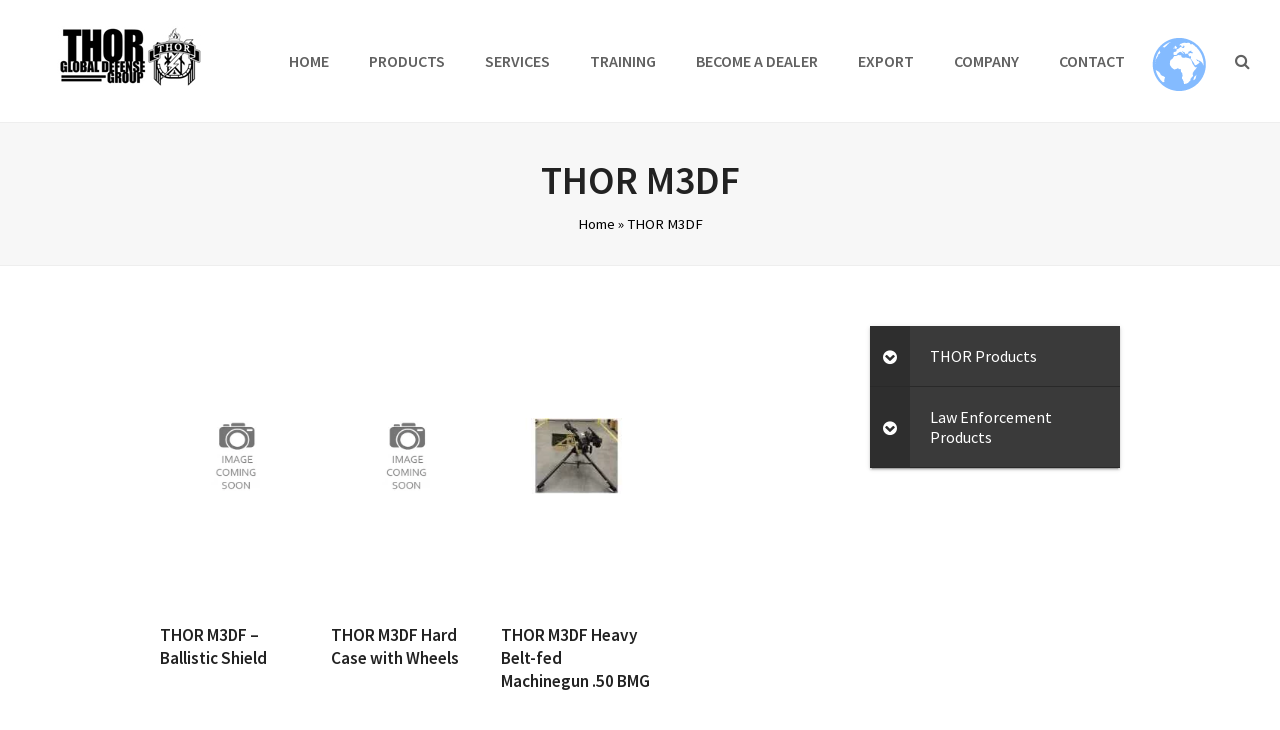

--- FILE ---
content_type: text/html; charset=UTF-8
request_url: https://thorgdg.com/product-tag/thor-m3df/
body_size: 90336
content:
<!DOCTYPE html>
<html lang="en-US" class="wpex-color-scheme-default">
<head>
<meta charset="UTF-8">
<link rel="profile" href="http://gmpg.org/xfn/11">
<meta name='robots' content='index, follow, max-image-preview:large, max-snippet:-1, max-video-preview:-1' />
	<style>img:is([sizes="auto" i], [sizes^="auto," i]) { contain-intrinsic-size: 3000px 1500px }</style>
	<meta name="generator" content="Total WordPress Theme v5.15">
<meta name="viewport" content="width=device-width, initial-scale=1">

	<!-- This site is optimized with the Yoast SEO plugin v23.7 - https://yoast.com/wordpress/plugins/seo/ -->
	<title>THOR M3DF Archives - THOR | Global Defense Group</title>
	<link rel="canonical" href="https://thorgdg.com/product-tag/thor-m3df/" />
	<meta property="og:locale" content="en_US" />
	<meta property="og:type" content="article" />
	<meta property="og:title" content="THOR M3DF Archives - THOR | Global Defense Group" />
	<meta property="og:url" content="https://thorgdg.com/product-tag/thor-m3df/" />
	<meta property="og:site_name" content="THOR | Global Defense Group" />
	<meta name="twitter:card" content="summary_large_image" />
	<script type="application/ld+json" class="yoast-schema-graph">{"@context":"https://schema.org","@graph":[{"@type":"CollectionPage","@id":"https://thorgdg.com/product-tag/thor-m3df/","url":"https://thorgdg.com/product-tag/thor-m3df/","name":"THOR M3DF Archives - THOR | Global Defense Group","isPartOf":{"@id":"https://thorgdg.com/#website"},"primaryImageOfPage":{"@id":"https://thorgdg.com/product-tag/thor-m3df/#primaryimage"},"image":{"@id":"https://thorgdg.com/product-tag/thor-m3df/#primaryimage"},"thumbnailUrl":"https://thorgdg.com/wp-content/uploads/2020/06/Image-Coming-Soon.png","breadcrumb":{"@id":"https://thorgdg.com/product-tag/thor-m3df/#breadcrumb"},"inLanguage":"en-US"},{"@type":"ImageObject","inLanguage":"en-US","@id":"https://thorgdg.com/product-tag/thor-m3df/#primaryimage","url":"https://thorgdg.com/wp-content/uploads/2020/06/Image-Coming-Soon.png","contentUrl":"https://thorgdg.com/wp-content/uploads/2020/06/Image-Coming-Soon.png","width":428,"height":428},{"@type":"BreadcrumbList","@id":"https://thorgdg.com/product-tag/thor-m3df/#breadcrumb","itemListElement":[{"@type":"ListItem","position":1,"name":"Home","item":"https://thorgdg.com/"},{"@type":"ListItem","position":2,"name":"THOR M3DF"}]},{"@type":"WebSite","@id":"https://thorgdg.com/#website","url":"https://thorgdg.com/","name":"THOR | Global Defense Group","description":"Committed to providing the operational equipment and services needed to complete any mission","publisher":{"@id":"https://thorgdg.com/#organization"},"potentialAction":[{"@type":"SearchAction","target":{"@type":"EntryPoint","urlTemplate":"https://thorgdg.com/?s={search_term_string}"},"query-input":{"@type":"PropertyValueSpecification","valueRequired":true,"valueName":"search_term_string"}}],"inLanguage":"en-US"},{"@type":"Organization","@id":"https://thorgdg.com/#organization","name":"THOR | Global Defense Group","url":"https://thorgdg.com/","logo":{"@type":"ImageObject","inLanguage":"en-US","@id":"https://thorgdg.com/#/schema/logo/image/","url":"https://thorgdg.com/wp-content/uploads/2019/12/header-temp.jpg","contentUrl":"https://thorgdg.com/wp-content/uploads/2019/12/header-temp.jpg","width":147,"height":60,"caption":"THOR | Global Defense Group"},"image":{"@id":"https://thorgdg.com/#/schema/logo/image/"}}]}</script>
	<!-- / Yoast SEO plugin. -->


<link rel='dns-prefetch' href='//fonts.googleapis.com' />
<link rel="alternate" type="application/rss+xml" title="THOR | Global Defense Group &raquo; Feed" href="https://thorgdg.com/feed/" />
<link rel="alternate" type="application/rss+xml" title="THOR | Global Defense Group &raquo; Comments Feed" href="https://thorgdg.com/comments/feed/" />
<link rel="alternate" type="text/calendar" title="THOR | Global Defense Group &raquo; iCal Feed" href="https://thorgdg.com/events/?ical=1" />
<link rel="alternate" type="application/rss+xml" title="THOR | Global Defense Group &raquo; THOR M3DF Tag Feed" href="https://thorgdg.com/product-tag/thor-m3df/feed/" />
<link rel="preload" href="https://thorgdg.com/wp-content/themes/Total/assets/lib/ticons/fonts/ticons.woff2" type="font/woff2" as="font" crossorigin><link rel='stylesheet' id='twb-open-sans-css' href='https://fonts.googleapis.com/css?family=Open+Sans%3A300%2C400%2C500%2C600%2C700%2C800&#038;display=swap&#038;ver=6.8.3' media='all' />
<link rel='stylesheet' id='twbbwg-global-css' href='https://thorgdg.com/wp-content/plugins/photo-gallery/booster/assets/css/global.css?ver=1.0.0' media='all' />
<link rel='stylesheet' id='js_composer_front-css' href='https://thorgdg.com/wp-content/plugins/js_composer/assets/css/js_composer.min.css?ver=6.13.0' media='all' />
<style id='age-gate-custom-inline-css'>
:root{--ag-background-color: rgba(0,0,0,1);--ag-background-image: url(https://thorgdg.com/wp-content/uploads/2024/01/THOR-Warranty.jpg);--ag-background-image-position: center center;--ag-background-image-opacity: 1;--ag-form-background: rgba(255,255,255,1);--ag-text-color: #000000;--ag-blur: 5px;}
</style>
<link rel='stylesheet' id='age-gate-css' href='https://thorgdg.com/wp-content/plugins/age-gate/dist/main.css?ver=3.7.1' media='all' />
<style id='age-gate-options-inline-css'>
:root{--ag-background-color: rgba(0,0,0,1);--ag-background-image: url(https://thorgdg.com/wp-content/uploads/2024/01/THOR-Warranty.jpg);--ag-background-image-position: center center;--ag-background-image-opacity: 1;--ag-form-background: rgba(255,255,255,1);--ag-text-color: #000000;--ag-blur: 5px;}
</style>
<link rel='stylesheet' id='contact-form-7-css' href='https://thorgdg.com/wp-content/plugins/contact-form-7/includes/css/styles.css?ver=5.9.8' media='all' />
<link rel='stylesheet' id='ns-style-remove-related-css-css' href='https://thorgdg.com/wp-content/plugins/ns-remove-related-products-for-woocommerce//css/style_remove.css?ver=6.8.3' media='all' />
<link rel='stylesheet' id='bwg_fonts-css' href='https://thorgdg.com/wp-content/plugins/photo-gallery/css/bwg-fonts/fonts.css?ver=0.0.1' media='all' />
<link rel='stylesheet' id='sumoselect-css' href='https://thorgdg.com/wp-content/plugins/photo-gallery/css/sumoselect.min.css?ver=3.4.6' media='all' />
<link rel='stylesheet' id='mCustomScrollbar-css' href='https://thorgdg.com/wp-content/plugins/photo-gallery/css/jquery.mCustomScrollbar.min.css?ver=3.1.5' media='all' />
<link rel='stylesheet' id='bwg_googlefonts-css' href='https://fonts.googleapis.com/css?family=Ubuntu&#038;subset=greek,latin,greek-ext,vietnamese,cyrillic-ext,latin-ext,cyrillic' media='all' />
<link rel='stylesheet' id='bwg_frontend-css' href='https://thorgdg.com/wp-content/plugins/photo-gallery/css/styles.min.css?ver=1.8.30' media='all' />
<link rel='stylesheet' id='wprls-style-css' href='https://thorgdg.com/wp-content/plugins/slider-slideshow/admin/includes/../css/public/slider-pro.min.css?ver=6.8.3' media='all' />
<link rel='stylesheet' id='wpig-common-css' href='https://thorgdg.com/wp-content/plugins/sticky-toc-advance-table-of-contents/assets/css/styles.css?ver=1.2' media='all' />
<style id='wpig-common-inline-css'>
/**    Dynamic Stylehseet by: Sticky TOC - Advance Table Of Contents. V: 1.0.2 **/
#wpig-contents,#wpig-contents2{background:transparent;border:1px solid green;margin:10px auto 10px 10px;font-size:14px;}#wpig-contents .wpig-headline,#wpig-contents2 .wpig-headline{background:transparent;color:black;font-size:14px;}#wpig-contents li a,#wpig-contents2 li a,#wpig-contents li , #wpig-contents2 li{color:#45ada8;font-size:14px;}#wpig-contents.wpig-style-2 li:before{border-color:#45ada8;}#wpig-contents.wpig-style-2 li:before {border-color:#45ada8;}#wpig-contents li a:hover,#wpig-contents2 li a:hover,#wpig-contents.wpig-style-2 ul .wpig-heading-wrapper:hover a{color:#8224e3;}#wpig-contents.wpig-style-3 #wpig-table-of-content > ol li.activePoint:before,#wpig-contents2.wpig-style-3 #wpig-table-of-content > ol li.activePoint:before{background-color:#8224e3;}#wpig-contents.wpig-style-3 #wpig-table-of-content > ol li.activePoint a,#wpig-contents2.wpig-style-3 #wpig-table-of-content > ol li.activePoint a{color:#8224e3;}#wpig-contents.wpig-style-3 #wpig-table-of-content > ol li:before,#wpig-contents2.wpig-style-3 #wpig-table-of-content > ol li:before{border-color:#45ada8;}#wpig-contents.wpig-style-3 #wpig-table-of-content > ol > li:after,#wpig-contents2.wpig-style-3 #wpig-table-of-content > ol > li:after{border-right-color:#45ada8;}html{scroll-behavior:smooth}.wpig-scrolling-stoc__nav.hide-nav {-webkit-transform: translateY(-100%);transform: translateY(-100%);}.wpig-scrolling-stoc__nav {position: fixed;top: 0;right: 0;left: 0;z-index: 999;-webkit-transform: translateY(0);transform: translateY(0);-webkit-transition: -webkit-transform .3s ease-out;transition: -webkit-transform .3s ease-out;-o-transition: transform ease-out .3s;transition: transform .3s ease-out;transition: transform .3s ease-out,-webkit-transform .3s ease-out;background-color: transparent;-webkit-box-shadow: none;box-shadow: none;}.wpig-scrolling-stoc__nav ul .stoc-header-li {margin-bottom: 0;padding: 1rem;font-size: .875rem;line-height: 16px;}.wpig-scrolling-stoc__nav ul .stoc-header-li a, wpig-scrolling-stoc__nav ul .stoc-header-li p {font-family: Open Sans,sans-serif;font-weight: 400;color: #45ada8;}.wpig-scrolling-stoc__nav ul .stoc-header-li a:hover, wpig-scrolling-stoc__nav ul .stoc-header-li p:hover {color: #8224e3;}.wpig-scrolling-stoc__nav ul .toc-li a {text-decoration: underline;}.wpig-scrolling-stoc__nav ul .stoc-header-li.active-anchor {border-bottom: 0.1875rem solid green;}.wpig-scrolling-stoc__nav ul {display: -webkit-box;display: -ms-flexbox;display: flex;list-style-type: none;overflow-x: hidden;overflow-y: hidden;white-space: nowrap;height: 3.375rem;width: -webkit-fit-content;width: -moz-fit-content;width: fit-content;max-width: 70%;margin: 0 auto;padding: 0;}
</style>
<link rel='stylesheet' id='toc-screen-css' href='https://thorgdg.com/wp-content/plugins/table-of-contents-plus/screen.min.css?ver=2408' media='all' />
<link rel='stylesheet' id='wcs-timetable-css' href='https://thorgdg.com/wp-content/plugins/weekly-class/assets/front/css/timetable.css?ver=2.5.17' media='all' />
<style id='wcs-timetable-inline-css'>
.wcs-single__action .wcs-btn--action{color:rgba( 255,255,255,1);background-color:#BD322C}
</style>
<style id='woocommerce-inline-inline-css'>
.woocommerce form .form-row .required { visibility: visible; }
</style>
<link rel='stylesheet' id='iksm-public-style-css' href='https://thorgdg.com/wp-content/plugins/iks-menu/assets/css/public.css?ver=1.12.1' media='all' />
<link rel='stylesheet' id='brands-styles-css' href='https://thorgdg.com/wp-content/plugins/woocommerce/assets/css/brands.css?ver=10.3.4' media='all' />
<link rel='stylesheet' id='parent-style-css' href='https://thorgdg.com/wp-content/themes/Total/style.css?ver=5.15' media='all' />
<link rel='stylesheet' id='wpex-woocommerce-css' href='https://thorgdg.com/wp-content/themes/Total/assets/css/frontend/woocommerce.css?ver=5.15' media='all' />
<link rel='stylesheet' id='wpex-the-events-calendar-css' href='https://thorgdg.com/wp-content/themes/Total/assets/css/wpex-the-events-calendar.css?ver=6.8.3' media='all' />
<link rel='stylesheet' id='tablepress-default-css' href='https://thorgdg.com/wp-content/tablepress-combined.min.css?ver=10' media='all' />
<link rel='stylesheet' id='wpex-tablepress-css' href='https://thorgdg.com/wp-content/themes/Total/assets/css/wpex-tablepress.css?ver=5.15' media='all' />
<link rel='stylesheet' id='wpex-google-font-source-sans-pro-css' href='//fonts.googleapis.com/css2?family=Source+Sans+Pro:ital,wght@0,100;0,200;0,300;0,400;0,500;0,600;0,700;0,800;0,900;1,100;1,200;1,300;1,400;1,500;1,600;1,700;1,800;1,900&#038;display=swap&#038;subset=latin' media='all' />
<link rel='stylesheet' id='ticons-css' href='https://thorgdg.com/wp-content/themes/Total/assets/lib/ticons/css/ticons.min.css?ver=1.0.1' media='all' />
<link rel='stylesheet' id='wpex-style-css' href='https://thorgdg.com/wp-content/themes/total-child-theme/style.css?ver=5.15' media='all' />
<link rel='stylesheet' id='wpex-mobile-menu-breakpoint-max-css' href='https://thorgdg.com/wp-content/themes/Total/assets/css/wpex-mobile-menu-breakpoint-max.css?ver=5.15' media='only screen and (max-width:959px)' />
<link rel='stylesheet' id='wpex-mobile-menu-breakpoint-min-css' href='https://thorgdg.com/wp-content/themes/Total/assets/css/wpex-mobile-menu-breakpoint-min.css?ver=5.15' media='only screen and (min-width:960px)' />
<link rel='stylesheet' id='wpex-wpbakery-css' href='https://thorgdg.com/wp-content/themes/Total/assets/css/frontend/wpbakery.css?ver=5.15' media='all' />
<link rel='stylesheet' id='vcex-shortcodes-css' href='https://thorgdg.com/wp-content/themes/Total/assets/css/vcex-shortcodes.css?ver=5.15' media='all' />
<link rel='stylesheet' id='gmwqp-stylee-css' href='https://thorgdg.com/wp-content/plugins/gm-woocommerce-quote-popup//assents/css/style.css?ver=1.0.0' media='all' />
<link rel='stylesheet' id='bellows-css' href='https://thorgdg.com/wp-content/plugins/bellows-pro/pro/assets/css/bellows.min.css?ver=1.4.1' media='all' />
<link rel='stylesheet' id='bellows-font-awesome-css' href='https://thorgdg.com/wp-content/plugins/bellows-pro/assets/css/fontawesome/css/font-awesome.min.css?ver=1.4.1' media='all' />
<link rel='stylesheet' id='bellows-grey-material-css' href='https://thorgdg.com/wp-content/plugins/bellows-pro/assets/css/skins/grey-material.css?ver=1.4.1' media='all' />
<link rel='stylesheet' id='gpls_woo_rfq_css-css' href='https://thorgdg.com/wp-content/plugins/woo-rfq-for-woocommerce/gpls_assets/css/gpls_woo_rfq.css?ver=4180' media='all' />
<script src="https://thorgdg.com/wp-includes/js/jquery/jquery.min.js?ver=3.7.1" id="jquery-core-js"></script>
<script src="https://thorgdg.com/wp-includes/js/jquery/jquery-migrate.min.js?ver=3.4.1" id="jquery-migrate-js"></script>
<script src="https://thorgdg.com/wp-content/plugins/photo-gallery/booster/assets/js/circle-progress.js?ver=1.2.2" id="twbbwg-circle-js"></script>
<script id="twbbwg-global-js-extra">
var twb = {"nonce":"d70f40dcb1","ajax_url":"https:\/\/thorgdg.com\/wp-admin\/admin-ajax.php","plugin_url":"https:\/\/thorgdg.com\/wp-content\/plugins\/photo-gallery\/booster","href":"https:\/\/thorgdg.com\/wp-admin\/admin.php?page=twbbwg_photo-gallery"};
var twb = {"nonce":"d70f40dcb1","ajax_url":"https:\/\/thorgdg.com\/wp-admin\/admin-ajax.php","plugin_url":"https:\/\/thorgdg.com\/wp-content\/plugins\/photo-gallery\/booster","href":"https:\/\/thorgdg.com\/wp-admin\/admin.php?page=twbbwg_photo-gallery"};
</script>
<script src="https://thorgdg.com/wp-content/plugins/photo-gallery/booster/assets/js/global.js?ver=1.0.0" id="twbbwg-global-js"></script>
<script src="https://thorgdg.com/wp-content/plugins/photo-gallery/js/jquery.sumoselect.min.js?ver=3.4.6" id="sumoselect-js"></script>
<script src="https://thorgdg.com/wp-content/plugins/photo-gallery/js/tocca.min.js?ver=2.0.9" id="bwg_mobile-js"></script>
<script src="https://thorgdg.com/wp-content/plugins/photo-gallery/js/jquery.mCustomScrollbar.concat.min.js?ver=3.1.5" id="mCustomScrollbar-js"></script>
<script src="https://thorgdg.com/wp-content/plugins/photo-gallery/js/jquery.fullscreen.min.js?ver=0.6.0" id="jquery-fullscreen-js"></script>
<script id="bwg_frontend-js-extra">
var bwg_objectsL10n = {"bwg_field_required":"field is required.","bwg_mail_validation":"This is not a valid email address.","bwg_search_result":"There are no images matching your search.","bwg_select_tag":"Select Tag","bwg_order_by":"Order By","bwg_search":"Search","bwg_show_ecommerce":"Show Ecommerce","bwg_hide_ecommerce":"Hide Ecommerce","bwg_show_comments":"Show Comments","bwg_hide_comments":"Hide Comments","bwg_restore":"Restore","bwg_maximize":"Maximize","bwg_fullscreen":"Fullscreen","bwg_exit_fullscreen":"Exit Fullscreen","bwg_search_tag":"SEARCH...","bwg_tag_no_match":"No tags found","bwg_all_tags_selected":"All tags selected","bwg_tags_selected":"tags selected","play":"Play","pause":"Pause","is_pro":"","bwg_play":"Play","bwg_pause":"Pause","bwg_hide_info":"Hide info","bwg_show_info":"Show info","bwg_hide_rating":"Hide rating","bwg_show_rating":"Show rating","ok":"Ok","cancel":"Cancel","select_all":"Select all","lazy_load":"0","lazy_loader":"https:\/\/thorgdg.com\/wp-content\/plugins\/photo-gallery\/images\/ajax_loader.png","front_ajax":"0","bwg_tag_see_all":"see all tags","bwg_tag_see_less":"see less tags"};
</script>
<script src="https://thorgdg.com/wp-content/plugins/photo-gallery/js/scripts.min.js?ver=1.8.30" id="bwg_frontend-js"></script>
<script src="//thorgdg.com/wp-content/plugins/revslider/sr6/assets/js/rbtools.min.js?ver=6.7.20" async id="tp-tools-js"></script>
<script src="//thorgdg.com/wp-content/plugins/revslider/sr6/assets/js/rs6.min.js?ver=6.7.20" async id="revmin-js"></script>
<script src="https://thorgdg.com/wp-content/plugins/slider-slideshow/admin/includes/../js/public/rsslider.js?ver=6.8.3" id="wprls-script-js"></script>
<script src="https://thorgdg.com/wp-content/plugins/woocommerce/assets/js/jquery-blockui/jquery.blockUI.min.js?ver=2.7.0-wc.10.3.4" id="wc-jquery-blockui-js" data-wp-strategy="defer"></script>
<script id="wc-add-to-cart-js-extra">
var wc_add_to_cart_params = {"ajax_url":"\/wp-admin\/admin-ajax.php","wc_ajax_url":"\/?wc-ajax=%%endpoint%%","i18n_view_cart":"View cart","cart_url":"https:\/\/thorgdg.com","is_cart":"","cart_redirect_after_add":"no"};
</script>
<script src="https://thorgdg.com/wp-content/plugins/woocommerce/assets/js/frontend/add-to-cart.min.js?ver=10.3.4" id="wc-add-to-cart-js" data-wp-strategy="defer"></script>
<script src="https://thorgdg.com/wp-content/plugins/woocommerce/assets/js/js-cookie/js.cookie.min.js?ver=2.1.4-wc.10.3.4" id="wc-js-cookie-js" defer data-wp-strategy="defer"></script>
<script id="woocommerce-js-extra">
var woocommerce_params = {"ajax_url":"\/wp-admin\/admin-ajax.php","wc_ajax_url":"\/?wc-ajax=%%endpoint%%","i18n_password_show":"Show password","i18n_password_hide":"Hide password"};
</script>
<script src="https://thorgdg.com/wp-content/plugins/woocommerce/assets/js/frontend/woocommerce.min.js?ver=10.3.4" id="woocommerce-js" defer data-wp-strategy="defer"></script>
<script src="https://thorgdg.com/wp-content/plugins/iks-menu/assets/js/public.js?ver=1.12.1" id="iksm-public-script-js"></script>
<script src="https://thorgdg.com/wp-content/plugins/iks-menu/assets/js/menu.js?ver=1.12.1" id="iksm-menu-script-js"></script>
<script src="https://thorgdg.com/wp-content/plugins/js_composer/assets/js/vendors/woocommerce-add-to-cart.js?ver=6.13.0" id="vc_woocommerce-add-to-cart-js-js"></script>
<link rel="https://api.w.org/" href="https://thorgdg.com/wp-json/" /><link rel="alternate" title="JSON" type="application/json" href="https://thorgdg.com/wp-json/wp/v2/product_tag/1336" /><link rel="EditURI" type="application/rsd+xml" title="RSD" href="https://thorgdg.com/xmlrpc.php?rsd" />
<meta name="generator" content="WordPress 6.8.3" />
<meta name="generator" content="WooCommerce 10.3.4" />
<style id="bellows-custom-generated-css">
/** Bellows Custom Menu Styles (Customizer) **/
/* main */
.bellows.bellows-main { background-color:#3a3a3a; }
.bellows.bellows-main .bellows-nav .bellows-item-level-0 > .bellows-target, .bellows.bellows-main .bellows-nav .bellows-item-level-0 > .bellows-custom-content { color:#ffffff; }
.bellows.bellows-main .bellows-nav .bellows-submenu { background-color:#a8a8a8; }
.bellows.bellows-main .bellows-nav .bellows-submenu .bellows-target:hover { background-color:#878787; color:#000000; }
.bellows.bellows-main .bellows-nav .bellows-submenu .bellows-current-menu-item > .bellows-target, .bellows.bellows-main .bellows-nav .bellows-submenu .bellows-current-menu-ancestor > .bellows-target { background-color:#c1c1c1; color:#000000; }
.bellows.bellows-main .bellows-nav .bellows-submenu .bellows-target { color:#000000; }
.bellows.bellows-main .bellows-nav .bellows-submenu .bellows-target, .bellows.bellows-main .bellows-nav .bellows-submenu .bellows-custom-content { border-bottom-color:#7a7a7a; }


/* Status: Loaded from Transient */

</style><!-- start Simple Custom CSS and JS -->
<style>
/* The navbar container */
.topnav {
  overflow: hidden;
  background-color: #333;
}
img {
  width: 200px;
  height: 300px;
  object-fit: scale-down;
}
/* On screens that are 600px wide or less, make the menu links stack on top of each other instead of next to each other */
@media screen and (max-width: 600px) {
  .topnav a {
    float: none;
    width: 100%;
  }
}</style>
<!-- end Simple Custom CSS and JS -->

		<!-- GA Google Analytics @ https://m0n.co/ga -->
		<script>
			(function(i,s,o,g,r,a,m){i['GoogleAnalyticsObject']=r;i[r]=i[r]||function(){
			(i[r].q=i[r].q||[]).push(arguments)},i[r].l=1*new Date();a=s.createElement(o),
			m=s.getElementsByTagName(o)[0];a.async=1;a.src=g;m.parentNode.insertBefore(a,m)
			})(window,document,'script','https://www.google-analytics.com/analytics.js','ga');
			ga('create', 'UA-196912018-12', 'auto');
			ga('require', 'linkid');
			ga('set', 'anonymizeIp', true);
			ga('set', 'forceSSL', true);
			ga('send', 'pageview');
		</script>

	<div id='wpig-stickyheader'></div><style type="text/css" media="all" id="wcs_styles"></style><meta name="tec-api-version" content="v1"><meta name="tec-api-origin" content="https://thorgdg.com"><link rel="alternate" href="https://thorgdg.com/wp-json/tribe/events/v1/" /><style type="text/css" id="iksm-dynamic-style"></style>	<noscript><style>.woocommerce-product-gallery{ opacity: 1 !important; }</style></noscript>
	<meta name="redi-version" content="1.2.4" /><noscript><style>body:not(.content-full-screen) .wpex-vc-row-stretched[data-vc-full-width-init="false"]{visibility:visible;}</style></noscript><link rel="icon" href="https://thorgdg.com/wp-content/uploads/2020/08/cropped-favicon-32x32.png" sizes="32x32" />
<link rel="icon" href="https://thorgdg.com/wp-content/uploads/2020/08/cropped-favicon-192x192.png" sizes="192x192" />
<link rel="apple-touch-icon" href="https://thorgdg.com/wp-content/uploads/2020/08/cropped-favicon-180x180.png" />
<meta name="msapplication-TileImage" content="https://thorgdg.com/wp-content/uploads/2020/08/cropped-favicon-270x270.png" />
<script>function setREVStartSize(e){
			//window.requestAnimationFrame(function() {
				window.RSIW = window.RSIW===undefined ? window.innerWidth : window.RSIW;
				window.RSIH = window.RSIH===undefined ? window.innerHeight : window.RSIH;
				try {
					var pw = document.getElementById(e.c).parentNode.offsetWidth,
						newh;
					pw = pw===0 || isNaN(pw) || (e.l=="fullwidth" || e.layout=="fullwidth") ? window.RSIW : pw;
					e.tabw = e.tabw===undefined ? 0 : parseInt(e.tabw);
					e.thumbw = e.thumbw===undefined ? 0 : parseInt(e.thumbw);
					e.tabh = e.tabh===undefined ? 0 : parseInt(e.tabh);
					e.thumbh = e.thumbh===undefined ? 0 : parseInt(e.thumbh);
					e.tabhide = e.tabhide===undefined ? 0 : parseInt(e.tabhide);
					e.thumbhide = e.thumbhide===undefined ? 0 : parseInt(e.thumbhide);
					e.mh = e.mh===undefined || e.mh=="" || e.mh==="auto" ? 0 : parseInt(e.mh,0);
					if(e.layout==="fullscreen" || e.l==="fullscreen")
						newh = Math.max(e.mh,window.RSIH);
					else{
						e.gw = Array.isArray(e.gw) ? e.gw : [e.gw];
						for (var i in e.rl) if (e.gw[i]===undefined || e.gw[i]===0) e.gw[i] = e.gw[i-1];
						e.gh = e.el===undefined || e.el==="" || (Array.isArray(e.el) && e.el.length==0)? e.gh : e.el;
						e.gh = Array.isArray(e.gh) ? e.gh : [e.gh];
						for (var i in e.rl) if (e.gh[i]===undefined || e.gh[i]===0) e.gh[i] = e.gh[i-1];
											
						var nl = new Array(e.rl.length),
							ix = 0,
							sl;
						e.tabw = e.tabhide>=pw ? 0 : e.tabw;
						e.thumbw = e.thumbhide>=pw ? 0 : e.thumbw;
						e.tabh = e.tabhide>=pw ? 0 : e.tabh;
						e.thumbh = e.thumbhide>=pw ? 0 : e.thumbh;
						for (var i in e.rl) nl[i] = e.rl[i]<window.RSIW ? 0 : e.rl[i];
						sl = nl[0];
						for (var i in nl) if (sl>nl[i] && nl[i]>0) { sl = nl[i]; ix=i;}
						var m = pw>(e.gw[ix]+e.tabw+e.thumbw) ? 1 : (pw-(e.tabw+e.thumbw)) / (e.gw[ix]);
						newh =  (e.gh[ix] * m) + (e.tabh + e.thumbh);
					}
					var el = document.getElementById(e.c);
					if (el!==null && el) el.style.height = newh+"px";
					el = document.getElementById(e.c+"_wrapper");
					if (el!==null && el) {
						el.style.height = newh+"px";
						el.style.display = "block";
					}
				} catch(e){
					console.log("Failure at Presize of Slider:" + e)
				}
			//});
		  };</script>
		<style id="wp-custom-css">
			.thor-acc .vc_tta-title-text{color:#B5100F;font-size:30px;text-transform:uppercase;padding:6px}li.woo-menu-icon{display:none}.smallarmsli{font-size:80%}.thor_table tr:nth-child(even){background:#ddd}.thor_table tr:nth-child(odd){background:#FFF}.thor_table th{background:#262626;color:#fff;font-size 18px}[bellows config_id="main" menu="1158"]		</style>
		<noscript><style> .wpb_animate_when_almost_visible { opacity: 1; }</style></noscript><style data-type="wpex-css" id="wpex-css">/*TYPOGRAPHY*/body{font-family:"Source Sans Pro",sans-serif;font-size:16px;color:#555555}#site-logo .site-logo-text{text-transform:uppercase}.main-navigation-ul .link-inner{font-weight:600;font-size:16px;text-transform:uppercase}.wpex-mobile-menu,#sidr-main{text-transform:uppercase}:root{--wpex-heading-font-weight:600}.theme-heading{font-size:42px;text-transform:uppercase}#copyright{font-size:12px;letter-spacing:1.5px;text-transform:uppercase}/*CUSTOMIZER STYLING*/:root{--wpex-accent:#b51010;--wpex-accent-alt:#b51010;--wpex-btn-border-radius:0px;--wpex-btn-bg:#b5100f;--wpex-hover-btn-bg:#b52929;--wpex-site-logo-color:#32c2ec;--wpex-vc-column-inner-margin-bottom:40px;--wpex-woo-product-gallery-width:55%}.site-breadcrumbs{color:#000000}.site-breadcrumbs a{color:#000000}.site-breadcrumbs a:hover{color:#dd3333}#site-scroll-top{font-size:24px;border-radius:0px!important;color:#666666}:root,.boxed-main-layout.wpex-responsive #wrap{--wpex-container-width:75%}.header-padding{padding-top:15px;padding-bottom:15px}.logo-padding{padding-bottom:10px}#site-navigation-wrap{--wpex-main-nav-gutter:10px;--wpex-hover-main-nav-link-color:#888888;--wpex-active-main-nav-link-color:#b51010}#mobile-menu{--wpex-link-color:#333333;--wpex-hover-link-color:#333333;--wpex-hover-link-color:#b5100f}.mobile-toggle-nav{--wpex-hover-link-color:#b5100f}#sidebar .widget-title{text-align:left}#footer-callout-wrap{padding-top:18px;padding-bottom:18px;background-color:#b5100f;border-top-color:#b5100f;border-bottom-color:#b5100f;color:#ffffff}#footer-callout .theme-button{background:#000000}#footer-callout .theme-button:hover{background:#232323}#footer-bottom{padding:15px;background-color:#313131;--wpex-link-color:#dddddd;--wpex-hover-link-color:#dddddd}.woocommerce ul.products li.product .price del,.woocommerce div.product div.summary del{display:none}.woocommerce .products .product .star-rating{display:none}.woocommerce .products .product .price{display:none}.woocommerce .products .product a.button{display:none}</style></head>

<body class="archive tax-product_tag term-thor-m3df term-1336 wp-custom-logo wp-embed-responsive wp-theme-Total wp-child-theme-total-child-theme theme-Total woocommerce woocommerce-page woocommerce-no-js tribe-no-js page-template-total-child-theme wpex-theme wpex-responsive full-width-main-layout no-composer wpex-live-site wpex-has-primary-bottom-spacing site-full-width content-right-sidebar has-sidebar sidebar-widget-icons hasnt-overlay-header wpex-has-fixed-footer wpex-mobile-toggle-menu-icon_buttons has-mobile-menu wpex-no-js wpb-js-composer js-comp-ver-6.13.0 vc_responsive">

	
<a href="#content" class="skip-to-content wpex-absolute wpex-opacity-0 wpex-no-underline">Skip to content</a>

	
	<span data-ls_id="#site_top" tabindex="-1"></span>
	<div id="outer-wrap" class="wpex-overflow-clip">

		
		<div id="wrap" class="wpex-clr">

			

	<header id="site-header" class="header-one header-full-width wpex-dropdown-style-minimal fixed-scroll wpex-z-99 has-sticky-dropshadow dyn-styles wpex-print-hidden wpex-relative wpex-clr">

		
		<div id="site-header-inner" class="header-one-inner header-padding container wpex-relative wpex-h-100 wpex-py-30 wpex-clr">
<div id="site-logo" class="site-branding header-one-logo logo-padding wpex-table">
	<div id="site-logo-inner" class="wpex-table-cell wpex-align-middle wpex-clr"><a id="site-logo-link" href="https://thorgdg.com/" rel="home" class="main-logo"><img src="https://thorgdg.com/wp-content/uploads/2019/12/header-temp.jpg" alt="THOR | Global Defense Group" class="logo-img" width="147" height="60" data-no-retina data-skip-lazy fetchpriority="high"></a></div>

</div>

<div id="site-navigation-wrap" class="navbar-style-one navbar-fixed-height navbar-fixed-line-height wpex-stretch-megamenus hide-at-mm-breakpoint wpex-clr wpex-print-hidden">
	<nav id="site-navigation" class="navigation main-navigation main-navigation-one wpex-clr" aria-label="Main menu"><ul id="menu-main" class="main-navigation-ul dropdown-menu wpex-dropdown-menu wpex-dropdown-menu--onhover"><li id="menu-item-65" class="menu-item menu-item-type-post_type menu-item-object-page menu-item-home menu-item-65"><a href="https://thorgdg.com/"><span class="link-inner">Home</span></a></li>
<li id="menu-item-11697" class="menu-item menu-item-type-custom menu-item-object-custom menu-item-has-children dropdown menu-item-11697"><a href="https://thorgdg.com/products"><span class="link-inner">Products</span></a>
<ul class="sub-menu">
	<li id="menu-item-14496" class="menu-item menu-item-type-custom menu-item-object-custom menu-item-14496"><a href="https://thorgdg.com/products/"><span class="link-inner">THOR Products</span></a></li>
	<li id="menu-item-14401" class="menu-item menu-item-type-custom menu-item-object-custom menu-item-has-children dropdown menu-item-14401"><a target="_blank"><span class="link-inner">US Domestic Sales</span></a>
	<ul class="sub-menu">
		<li id="menu-item-14413" class="menu-item menu-item-type-custom menu-item-object-custom menu-item-14413"><a href="https://thorgdg.com/training/"><span class="link-inner">THOR Training Coming Soon</span></a></li>
	</ul>
</li>
	<li id="menu-item-12946" class="menu-item menu-item-type-custom menu-item-object-custom menu-item-12946"><a href="https://thorgdg.com/law-enforcement-products/"><span class="link-inner">Law Enforcement Sales</span></a></li>
	<li id="menu-item-14400" class="menu-item menu-item-type-custom menu-item-object-custom menu-item-14400"><a href="https://thorgdg.com/product-category/machine-guns-crew-serve-weapons"><span class="link-inner">Military Sales</span></a></li>
</ul>
</li>
<li id="menu-item-10966" class="menu-item menu-item-type-post_type menu-item-object-page menu-item-10966"><a href="https://thorgdg.com/services/"><span class="link-inner">Services</span></a></li>
<li id="menu-item-14402" class="menu-item menu-item-type-custom menu-item-object-custom menu-item-14402"><a href="https://thorgdg.com/training/?swcfpc=1"><span class="link-inner">Training</span></a></li>
<li id="menu-item-10971" class="menu-item menu-item-type-post_type menu-item-object-page menu-item-10971"><a href="https://thorgdg.com/become-a-dealer/"><span class="link-inner">Become A Dealer</span></a></li>
<li id="menu-item-11488" class="menu-item menu-item-type-post_type menu-item-object-page menu-item-11488"><a href="https://thorgdg.com/export/"><span class="link-inner">Export</span></a></li>
<li id="menu-item-11386" class="menu-item menu-item-type-post_type menu-item-object-page menu-item-has-children dropdown menu-item-11386"><a href="https://thorgdg.com/our-company/"><span class="link-inner">Company</span></a>
<ul class="sub-menu">
	<li id="menu-item-13451" class="menu-item menu-item-type-post_type menu-item-object-page menu-item-13451"><a href="https://thorgdg.com/thor-crest/"><span class="link-inner">THOR Crest</span></a></li>
	<li id="menu-item-13592" class="menu-item menu-item-type-post_type menu-item-object-page menu-item-13592"><a href="https://thorgdg.com/media/"><span class="link-inner">Media</span></a></li>
	<li id="menu-item-11471" class="menu-item menu-item-type-post_type menu-item-object-page menu-item-11471"><a href="https://thorgdg.com/faq/"><span class="link-inner">FAQ</span></a></li>
	<li id="menu-item-10972" class="menu-item menu-item-type-custom menu-item-object-custom menu-item-10972"><a href="https://thorgdg.com/events/month/"><span class="link-inner">Events</span></a></li>
	<li id="menu-item-11510" class="menu-item menu-item-type-post_type menu-item-object-page menu-item-11510"><a href="https://thorgdg.com/terms-conditions/"><span class="link-inner">Terms &#038; Conditions</span></a></li>
</ul>
</li>
<li id="menu-item-11462" class="menu-item menu-item-type-post_type menu-item-object-page menu-item-11462"><a href="https://thorgdg.com/contact/"><span class="link-inner">Contact</span></a></li>
<li style="position:relative;" class="menu-item menu-item-gtranslate gt-menu-49958"></li><li class="search-toggle-li menu-item wpex-menu-extra no-icon-margin"><a href="#" class="site-search-toggle search-dropdown-toggle" role="button" aria-expanded="false" aria-controls="searchform-dropdown" aria-label="Search"><span class="link-inner"><span class="wpex-menu-search-text wpex-hidden">Search</span><span class="wpex-menu-search-icon ticon ticon-search" aria-hidden="true"></span></span></a></li></ul></nav>
</div>


<div id="mobile-menu" class="wpex-mobile-menu-toggle show-at-mm-breakpoint wpex-flex wpex-items-center wpex-absolute wpex-top-50 -wpex-translate-y-50 wpex-right-0">
	<div class="wpex-inline-flex wpex-items-center">
						<a href="#" class="mobile-menu-toggle" role="button" aria-label="Toggle mobile menu" aria-expanded="false"><span class="mobile-menu-toggle__icon wpex-flex"><span class="wpex-hamburger-icon wpex-hamburger-icon--inactive wpex-hamburger-icon--animate" aria-hidden="true"><span></span></span></span></a>			</div>
</div>
<div id="searchform-dropdown" data-placeholder="Search" data-disable-autocomplete="true" class="header-searchform-wrap header-drop-widget header-drop-widget--colored-top-border wpex-invisible wpex-opacity-0 wpex-absolute wpex-transition-all wpex-duration-200 wpex-translate-Z-0 wpex-text-initial wpex-z-10000 wpex-top-100 wpex-right-0 wpex-surface-1 wpex-text-2 wpex-p-15">
	
<form role="search" method="get" class="searchform wpex-relative" action="https://thorgdg.com/">
	<label class="searchform-label wpex-text-current wpex-block wpex-m-0 wpex-p-0">
		<span class="screen-reader-text">Search</span>
		<input type="search" class="searchform-input field" name="s" placeholder="Search">
	</label>
			<button type="submit" class="searchform-submit"><span class="ticon ticon-search" aria-hidden="true"></span><span class="screen-reader-text">Submit</span></button>
</form>
</div>
</div>

		
	</header>



			
			<main id="main" class="site-main wpex-clr">

				
<header class="page-header centered-page-header wpex-relative wpex-mb-40 wpex-surface-2 wpex-py-30 wpex-border-t wpex-border-b wpex-border-solid wpex-border-surface-3 wpex-text-2 wpex-text-center wpex-supports-mods">

	
	<div class="page-header-inner container">
<div class="page-header-content">

<h1 class="page-header-title wpex-block wpex-m-0 wpex-text-5xl">

	<span>THOR M3DF</span>

</h1>

<nav class="site-breadcrumbs position-page_header_content wpex-text-4 wpex-text-sm wpex-mt-5" aria-label="You are here:"><span class="breadcrumb-trail wpex-clr"><span><span><a href="https://thorgdg.com/">Home</a></span> &raquo; <span class="breadcrumb_last" aria-current="page">THOR M3DF</span></span></span></nav></div></div>

	
</header>


<div id="content-wrap" class="container wpex-clr">

	
	<div id="primary" class="content-area wpex-clr">

		
		<div id="content" class="site-content wpex-clr">

			
			<article class="entry-content entry wpex-clr">
			
			
			
				<div class="woocommerce-notices-wrapper"></div>
				
	<ul class="products wpex-grid wpex-grid-cols-4 wpex-tp-grid-cols-2 wpex-pp-grid-cols-1 wpex-gap-20 wpex-clear">


																					<li class="entry has-media product type-product post-14750 status-publish first instock product_cat-machine-guns-crew-serve-weapons product_cat-thor-machine-gun-crew-serve-weapons-accessories-additional-options product_tag-thor-gdg product_tag-thor product_tag-thor-global-defense-group product_tag-m3df product_tag-thor-m3df product_tag-thor-m3df-ballistic-shield product_tag-ballistic-shield product_tag-additional-items has-post-thumbnail shipping-taxable product-type-simple">
	<div class="product-inner wpex-flex wpex-flex-col wpex-flex-grow wpex-relative"><div class="wpex-loop-product-images wpex-overflow-hidden wpex-relative"><a href="https://thorgdg.com/shop/machine-guns-crew-serve-weapons/thor-machine-gun-crew-serve-weapons-accessories-additional-options/thor-m3df-ballistic-shield/" class="woocommerce-LoopProduct-link woocommerce-loop-product__link">
	<img width="200" height="100" src="https://thorgdg.com/wp-content/uploads/2020/06/Image-Coming-Soon-200x100.png.webp" class="attachment-woocommerce_thumbnail size-woocommerce_thumbnail wp-post-image" alt="" decoding="async" />
</a>		<div class="wpex-loop-product-add-to-cart wpex-absolute wpex-bottom-0 wpex-left-0 wpex-right-0 wpex-text-center wpex-transition-all wpex-duration-250 wpex-z-2 wpex-translate-y-100"><a href="https://thorgdg.com/shop/machine-guns-crew-serve-weapons/thor-machine-gun-crew-serve-weapons-accessories-additional-options/thor-m3df-ballistic-shield/" aria-describedby="woocommerce_loop_add_to_cart_link_describedby_14750" data-quantity="1" class="button product_type_simple" data-product_id="14750" data-product_sku="" aria-label="Read more about &ldquo;THOR M3DF - Ballistic Shield&rdquo;" rel="nofollow" data-success_message="">Add to Cart<span class="wpex-woocommerce-add-to-cart-button-loader wpex-inline-block wpex-w-0 wpex-invisible wpex-opacity-0"><span class="ticon-spin ticon ticon-spinner" aria-hidden="true"></span></span></a>	<span id="woocommerce_loop_add_to_cart_link_describedby_14750" class="screen-reader-text">
			</span>
</div>
	</div><div class="product-details wpex-pt-15"><a href="https://thorgdg.com/shop/machine-guns-crew-serve-weapons/thor-machine-gun-crew-serve-weapons-accessories-additional-options/thor-m3df-ballistic-shield/"><h2 class="woocommerce-loop-product__title">THOR M3DF &#8211; Ballistic Shield</h2></a>
</div>		<style type="text/css">
					</style>
				<div class="gmwqp_inquirybtn_loop">
			<a href="#" class="button gmwqp_inq " title="THOR M3DF - Ballistic Shield" attr_id="14750">Request A Quote</a>
		</div>
		
		</div>
                
                            
            </li>
																	<li class="entry has-media product type-product post-14777 status-publish instock product_cat-machine-guns-crew-serve-weapons product_cat-thor-machine-gun-crew-serve-weapons-accessories-additional-options product_tag-m3df-hard-case-with-wheels product_tag-hard-case product_tag-thor-global-defense-group product_tag-m3df product_tag-thor-m3df product_tag-thor-gdg product_tag-thor-m3df-hard-case-with-wheels has-post-thumbnail shipping-taxable product-type-simple">
	<div class="product-inner wpex-flex wpex-flex-col wpex-flex-grow wpex-relative"><div class="wpex-loop-product-images wpex-overflow-hidden wpex-relative"><a href="https://thorgdg.com/shop/machine-guns-crew-serve-weapons/thor-machine-gun-crew-serve-weapons-accessories-additional-options/thor-m3df-hard-case-with-wheels/" class="woocommerce-LoopProduct-link woocommerce-loop-product__link">
	<img width="200" height="100" src="https://thorgdg.com/wp-content/uploads/2020/06/Image-Coming-Soon-200x100.png.webp" class="attachment-woocommerce_thumbnail size-woocommerce_thumbnail wp-post-image" alt="" decoding="async" />
</a>		<div class="wpex-loop-product-add-to-cart wpex-absolute wpex-bottom-0 wpex-left-0 wpex-right-0 wpex-text-center wpex-transition-all wpex-duration-250 wpex-z-2 wpex-translate-y-100"><a href="https://thorgdg.com/shop/machine-guns-crew-serve-weapons/thor-machine-gun-crew-serve-weapons-accessories-additional-options/thor-m3df-hard-case-with-wheels/" aria-describedby="woocommerce_loop_add_to_cart_link_describedby_14777" data-quantity="1" class="button product_type_simple" data-product_id="14777" data-product_sku="" aria-label="Read more about &ldquo;THOR M3DF Hard Case with Wheels&rdquo;" rel="nofollow" data-success_message="">Add to Cart<span class="wpex-woocommerce-add-to-cart-button-loader wpex-inline-block wpex-w-0 wpex-invisible wpex-opacity-0"><span class="ticon-spin ticon ticon-spinner" aria-hidden="true"></span></span></a>	<span id="woocommerce_loop_add_to_cart_link_describedby_14777" class="screen-reader-text">
			</span>
</div>
	</div><div class="product-details wpex-pt-15"><a href="https://thorgdg.com/shop/machine-guns-crew-serve-weapons/thor-machine-gun-crew-serve-weapons-accessories-additional-options/thor-m3df-hard-case-with-wheels/"><h2 class="woocommerce-loop-product__title">THOR M3DF Hard Case with Wheels</h2></a>
</div>		<style type="text/css">
					</style>
				<div class="gmwqp_inquirybtn_loop">
			<a href="#" class="button gmwqp_inq " title="THOR M3DF Hard Case with Wheels" attr_id="14777">Request A Quote</a>
		</div>
		
		</div>
                
                            
            </li>
																	<li class="entry has-media product type-product post-14700 status-publish instock product_cat-thor-machine-gun-crew-serve-weapons product_cat-machine-guns-crew-serve-weapons product_tag-m3df-belt-fed-machine-gun product_tag-thor product_tag-50-bmg product_tag-thor-global-defense-group product_tag-m3df product_tag-thor-m3df product_tag-dragon product_tag-1338 product_tag-bmg has-post-thumbnail shipping-taxable product-type-simple">
	<div class="product-inner wpex-flex wpex-flex-col wpex-flex-grow wpex-relative"><div class="wpex-loop-product-images wpex-overflow-hidden wpex-relative"><a href="https://thorgdg.com/shop/machine-guns-crew-serve-weapons/thor-machine-gun-crew-serve-weapons/thor-m3df-heavy-belt-fed-machinegun-50-bmg/" class="woocommerce-LoopProduct-link woocommerce-loop-product__link">
	<div class="woo-entry-image-swap wpex-clr"><img width="200" height="100" src="https://thorgdg.com/wp-content/uploads/2023/04/IMG_3093-edited-200x100.png.webp" class="attachment-woocommerce_thumbnail size-woocommerce_thumbnail wp-post-image" alt="" decoding="async" /><img width="626" height="563" src="https://thorgdg.com/wp-content/uploads/2023/04/IMG_3098-edited.webp" class="woo-entry-image-secondary" alt="" loading="lazy" decoding="async" /></div>

</a>		<div class="wpex-loop-product-add-to-cart wpex-absolute wpex-bottom-0 wpex-left-0 wpex-right-0 wpex-text-center wpex-transition-all wpex-duration-250 wpex-z-2 wpex-translate-y-100"><a href="https://thorgdg.com/shop/machine-guns-crew-serve-weapons/thor-machine-gun-crew-serve-weapons/thor-m3df-heavy-belt-fed-machinegun-50-bmg/" aria-describedby="woocommerce_loop_add_to_cart_link_describedby_14700" data-quantity="1" class="button product_type_simple" data-product_id="14700" data-product_sku="TBFMG-M3DF" aria-label="Read more about &ldquo;THOR M3DF Heavy Belt-fed Machinegun .50 BMG&rdquo;" rel="nofollow" data-success_message="">Add to Cart<span class="wpex-woocommerce-add-to-cart-button-loader wpex-inline-block wpex-w-0 wpex-invisible wpex-opacity-0"><span class="ticon-spin ticon ticon-spinner" aria-hidden="true"></span></span></a>	<span id="woocommerce_loop_add_to_cart_link_describedby_14700" class="screen-reader-text">
			</span>
</div>
	</div><div class="product-details wpex-pt-15"><a href="https://thorgdg.com/shop/machine-guns-crew-serve-weapons/thor-machine-gun-crew-serve-weapons/thor-m3df-heavy-belt-fed-machinegun-50-bmg/"><h2 class="woocommerce-loop-product__title">THOR M3DF Heavy Belt-fed Machinegun .50 BMG</h2></a>
</div>		<style type="text/css">
					</style>
				<div class="gmwqp_inquirybtn_loop">
			<a href="#" class="button gmwqp_inq " title="THOR M3DF Heavy Belt-fed Machinegun .50 BMG" attr_id="14700">Request A Quote</a>
		</div>
		
		</div>
                
                            
            </li>
									
				</ul>

				
				</article>

			
		</div>

		
	</div>

	
<aside id="sidebar" class="sidebar-primary sidebar-container wpex-print-hidden">

	
	<div id="sidebar-inner" class="sidebar-container-inner wpex-mb-40"><div id="bellows_navigation_widget-21" class="sidebar-box widget bellows_navigation_widget-class wpex-mb-30 wpex-clr"><button class="bellows-menu-toggle bellows-menu-toggle-skin-grey-material" aria-controls="bellows-main-1172"><i class="fa fa-bars"></i> <span class="bellows-menu-toggle-text">Menu</span></button><nav id="bellows-main-1172" class="bellows bellows-nojs bellows-main bellows-source-menu bellows-align-full bellows-skin-grey-material bellows-type-tree bellows-mobile-collapse"><ul id="menu-products" class="bellows-nav" data-bellows-config="main"><li id="menu-item-14131" class="bellows-menu-item bellows-menu-item-type-custom bellows-menu-item-object-custom bellows-menu-item-has-children bellows-menu-item-14131 bellows-item-level-0"><a  href="https://thorgdg.com/products/" class="bellows-target"><span class="bellows-target-title bellows-target-text">THOR Products</span><button class="bellows-subtoggle" aria-label="Toggle Submenu"><i class="bellows-subtoggle-icon-expand fa fa-chevron-circle-down"></i><i class="bellows-subtoggle-icon-collapse fa fa-chevron-circle-up"></i></button></a>
<ul class="bellows-submenu">
	<li id="menu-item-14122" class="bellows-menu-item bellows-menu-item-type-custom bellows-menu-item-object-custom bellows-menu-item-has-children bellows-menu-item-14122 bellows-item-level-1"><a  href="https://thorgdg.com/product-category/small-arms-light-weapons-and-accessories/" class="bellows-target"><span class="bellows-target-title bellows-target-text">Small Arms, Light Weapons, Accessories</span><button class="bellows-subtoggle" aria-label="Toggle Submenu"><i class="bellows-subtoggle-icon-expand fa fa-chevron-circle-down"></i><i class="bellows-subtoggle-icon-collapse fa fa-chevron-circle-up"></i></button></a>
	<ul class="bellows-submenu">
		<li id="menu-item-14160" class="bellows-menu-item bellows-menu-item-type-custom bellows-menu-item-object-custom bellows-menu-item-14160 bellows-item-level-2"><a  href="https://thorgdg.com/product-category/small-arms-light-weapons-and-accessories/thor-shotguns/" class="bellows-target"><span class="bellows-target-title bellows-target-text">THOR Shotguns</span></a></li>
		<li id="menu-item-14161" class="bellows-menu-item bellows-menu-item-type-custom bellows-menu-item-object-custom bellows-menu-item-14161 bellows-item-level-2"><a  href="https://thorgdg.com/product-category/small-arms-light-weapons-and-accessories/m6-takedown-survival-rifles/" class="bellows-target"><span class="bellows-target-title bellows-target-text">M6 Takedown Survival Rifles</span></a></li>
		<li id="menu-item-14162" class="bellows-menu-item bellows-menu-item-type-custom bellows-menu-item-object-custom bellows-menu-item-has-children bellows-menu-item-14162 bellows-item-level-2"><a  href="https://thorgdg.com/product-category/small-arms-light-weapons-and-accessories/thor-handguns/" class="bellows-target"><span class="bellows-target-title bellows-target-text">THOR Handguns</span><button class="bellows-subtoggle" aria-label="Toggle Submenu"><i class="bellows-subtoggle-icon-expand fa fa-chevron-circle-down"></i><i class="bellows-subtoggle-icon-collapse fa fa-chevron-circle-up"></i></button></a>
		<ul class="bellows-submenu">
			<li id="menu-item-14163" class="bellows-menu-item bellows-menu-item-type-custom bellows-menu-item-object-custom bellows-menu-item-14163 bellows-item-level-3"><a  href="https://thorgdg.com/product-category/small-arms-light-weapons-and-accessories/thor-handguns/thor-handguns-45-acp/" class="bellows-target"><span class="bellows-target-title bellows-target-text">THOR Handguns .45ACP</span></a></li>
			<li id="menu-item-14164" class="bellows-menu-item bellows-menu-item-type-custom bellows-menu-item-object-custom bellows-menu-item-14164 bellows-item-level-3"><a  href="https://thorgdg.com/product-category/small-arms-light-weapons-and-accessories/thor-handguns/thor-handguns-9mm/" class="bellows-target"><span class="bellows-target-title bellows-target-text">THOR Handguns 9mm</span></a></li>
		</ul>
</li>
		<li id="menu-item-14193" class="bellows-menu-item bellows-menu-item-type-custom bellows-menu-item-object-custom bellows-menu-item-has-children bellows-menu-item-14193 bellows-item-level-2"><a  href="https://thorgdg.com/product-category/small-arms-light-weapons-and-accessories/semi-auto-rifles-carbines/" class="bellows-target"><span class="bellows-target-title bellows-target-text">Semi-Auto Rifles/Carbines</span><button class="bellows-subtoggle" aria-label="Toggle Submenu"><i class="bellows-subtoggle-icon-expand fa fa-chevron-circle-down"></i><i class="bellows-subtoggle-icon-collapse fa fa-chevron-circle-up"></i></button></a>
		<ul class="bellows-submenu">
			<li id="menu-item-14192" class="bellows-menu-item bellows-menu-item-type-custom bellows-menu-item-object-custom bellows-menu-item-14192 bellows-item-level-3"><a  href="https://thorgdg.com/product-category/small-arms-light-weapons-and-accessories/semi-auto-rifles-carbines/thor-tr-9-rifles-carbines-9mm/" class="bellows-target"><span class="bellows-target-title bellows-target-text">THOR TR-9 Rifles &#038; Carbines 9MM</span></a></li>
			<li id="menu-item-14194" class="bellows-menu-item bellows-menu-item-type-custom bellows-menu-item-object-custom bellows-menu-item-14194 bellows-item-level-3"><a  href="https://thorgdg.com/product-category/small-arms-light-weapons-and-accessories/semi-auto-rifles-carbines/thor-tr-15-rifles-carbine-5-56x45-nato/" class="bellows-target"><span class="bellows-target-title bellows-target-text">THOR TR-15 Rifles &#038; Carbine 5.56&#215;45 NATO</span></a></li>
			<li id="menu-item-14195" class="bellows-menu-item bellows-menu-item-type-custom bellows-menu-item-object-custom bellows-menu-item-14195 bellows-item-level-3"><a  href="https://thorgdg.com/product-category/small-arms-light-weapons-and-accessories/semi-auto-rifles-carbines/thor-tr-16-rifles-carbine-5-56x45/" class="bellows-target"><span class="bellows-target-title bellows-target-text">THOR TR-16 Rifles &#038; Carbine 5.56&#215;45</span></a></li>
			<li id="menu-item-14196" class="bellows-menu-item bellows-menu-item-type-custom bellows-menu-item-object-custom bellows-menu-item-14196 bellows-item-level-3"><a  href="https://thorgdg.com/product-category/small-arms-light-weapons-and-accessories/semi-auto-rifles-carbines/thor-tr-17-rifles-7-62x51/" class="bellows-target"><span class="bellows-target-title bellows-target-text">THOR TR-17 Rifles 7.62&#215;51</span></a></li>
			<li id="menu-item-14197" class="bellows-menu-item bellows-menu-item-type-custom bellows-menu-item-object-custom bellows-menu-item-14197 bellows-item-level-3"><a  href="https://thorgdg.com/product-category/small-arms-light-weapons-and-accessories/semi-auto-rifles-carbines/thor-tr-47-rifles-7-62x39-ar-hybrid-platform/" class="bellows-target"><span class="bellows-target-title bellows-target-text">THOR TR-47 Rifles 7.62&#215;39 (AR Hybrid Platform)</span></a></li>
			<li id="menu-item-14198" class="bellows-menu-item bellows-menu-item-type-custom bellows-menu-item-object-custom bellows-menu-item-14198 bellows-item-level-3"><a  href="https://thorgdg.com/product-category/small-arms-light-weapons-and-accessories/semi-auto-rifles-carbines/thor-tkr-47-rifles-7-62x39/" class="bellows-target"><span class="bellows-target-title bellows-target-text">THOR TKR-47 Rifles 7.62&#215;39</span></a></li>
			<li id="menu-item-14199" class="bellows-menu-item bellows-menu-item-type-custom bellows-menu-item-object-custom bellows-menu-item-14199 bellows-item-level-3"><a  href="https://thorgdg.com/product-category/small-arms-light-weapons-and-accessories/semi-auto-rifles-carbines/thor-lower-receivers/" class="bellows-target"><span class="bellows-target-title bellows-target-text">THOR Lower Receivers</span></a></li>
			<li id="menu-item-14200" class="bellows-menu-item bellows-menu-item-type-custom bellows-menu-item-object-custom bellows-menu-item-14200 bellows-item-level-3"><a  href="https://thorgdg.com/product-category/small-arms-light-weapons-and-accessories/semi-auto-rifles-carbines/thor-upper-receivers/" class="bellows-target"><span class="bellows-target-title bellows-target-text">THOR Upper Receivers</span></a></li>
			<li id="menu-item-14201" class="bellows-menu-item bellows-menu-item-type-custom bellows-menu-item-object-custom bellows-menu-item-14201 bellows-item-level-3"><a  href="https://thorgdg.com/product-category/small-arms-light-weapons-and-accessories/semi-auto-rifles-carbines/barrels/" class="bellows-target"><span class="bellows-target-title bellows-target-text">Barrels</span></a></li>
			<li id="menu-item-14202" class="bellows-menu-item bellows-menu-item-type-custom bellows-menu-item-object-custom bellows-menu-item-14202 bellows-item-level-3"><a  href="https://thorgdg.com/product-category/small-arms-light-weapons-and-accessories/semi-auto-rifles-carbines/components/" class="bellows-target"><span class="bellows-target-title bellows-target-text">Components</span></a></li>
			<li id="menu-item-14203" class="bellows-menu-item bellows-menu-item-type-custom bellows-menu-item-object-custom bellows-menu-item-14203 bellows-item-level-3"><a  href="https://thorgdg.com/product-category/small-arms-light-weapons-and-accessories/semi-auto-rifles-carbines/thor-tr-18-7-62-nato/" class="bellows-target"><span class="bellows-target-title bellows-target-text">THOR TR-18 Rifles 7.62 NATO</span></a></li>
		</ul>
</li>
		<li id="menu-item-14204" class="bellows-menu-item bellows-menu-item-type-custom bellows-menu-item-object-custom bellows-menu-item-has-children bellows-menu-item-14204 bellows-item-level-2"><a  href="https://thorgdg.com/product-category/small-arms-light-weapons-and-accessories/long-range/" class="bellows-target"><span class="bellows-target-title bellows-target-text">Long Range</span><button class="bellows-subtoggle" aria-label="Toggle Submenu"><i class="bellows-subtoggle-icon-expand fa fa-chevron-circle-down"></i><i class="bellows-subtoggle-icon-collapse fa fa-chevron-circle-up"></i></button></a>
		<ul class="bellows-submenu">
			<li id="menu-item-14205" class="bellows-menu-item bellows-menu-item-type-custom bellows-menu-item-object-custom bellows-menu-item-14205 bellows-item-level-3"><a  href="https://thorgdg.com/product-category/small-arms-light-weapons-and-accessories/long-range/thor-trsa-308-bolt-action-rifles/" class="bellows-target"><span class="bellows-target-title bellows-target-text">THOR TRSA .308 Bolt Action Rifles</span></a></li>
			<li id="menu-item-14206" class="bellows-menu-item bellows-menu-item-type-custom bellows-menu-item-object-custom bellows-menu-item-14206 bellows-item-level-3"><a  href="https://thorgdg.com/product-category/small-arms-light-weapons-and-accessories/long-range/thor-trla-300-win-mag-bolt-action-rifles/" class="bellows-target"><span class="bellows-target-title bellows-target-text">THOR TRLA .300 Win Mag Bolt Action Rifles</span></a></li>
			<li id="menu-item-14207" class="bellows-menu-item bellows-menu-item-type-custom bellows-menu-item-object-custom bellows-menu-item-14207 bellows-item-level-3"><a  href="https://thorgdg.com/product-category/small-arms-light-weapons-and-accessories/long-range/thor-trma-338-lapua-mag-bolt-action-rifles/" class="bellows-target"><span class="bellows-target-title bellows-target-text">THOR TRMA .338 Lapua Mag Bolt Action Rifles</span></a></li>
			<li id="menu-item-14208" class="bellows-menu-item bellows-menu-item-type-custom bellows-menu-item-object-custom bellows-menu-item-14208 bellows-item-level-3"><a  href="https://thorgdg.com/product-category/small-arms-light-weapons-and-accessories/long-range/thor-tr-series-bolt-action-rifles/" class="bellows-target"><span class="bellows-target-title bellows-target-text">THOR &#8220;TR&#8221; SERIES Bolt Action Rifles</span></a></li>
			<li id="menu-item-14209" class="bellows-menu-item bellows-menu-item-type-custom bellows-menu-item-object-custom bellows-menu-item-14209 bellows-item-level-3"><a  href="https://thorgdg.com/product-category/small-arms-light-weapons-and-accessories/long-range/thor-m-series-bolt-action-rifles/" class="bellows-target"><span class="bellows-target-title bellows-target-text">THOR &#8220;M&#8221; SERIES Bolt Action Rifles</span></a></li>
			<li id="menu-item-14210" class="bellows-menu-item bellows-menu-item-type-custom bellows-menu-item-object-custom bellows-menu-item-14210 bellows-item-level-3"><a  href="https://thorgdg.com/product-category/small-arms-light-weapons-and-accessories/long-range/thor-windrunner-series-bolt-action-rifles/" class="bellows-target"><span class="bellows-target-title bellows-target-text">THOR &#8220;WINDRUNNER&#8221; SERIES Bolt Action Rifles</span></a></li>
			<li id="menu-item-14211" class="bellows-menu-item bellows-menu-item-type-custom bellows-menu-item-object-custom bellows-menu-item-14211 bellows-item-level-3"><a  href="https://thorgdg.com/product-category/small-arms-light-weapons-and-accessories/long-range/scope-rings/" class="bellows-target"><span class="bellows-target-title bellows-target-text">Scope Rings</span></a></li>
			<li id="menu-item-14212" class="bellows-menu-item bellows-menu-item-type-custom bellows-menu-item-object-custom bellows-menu-item-14212 bellows-item-level-3"><a  href="https://thorgdg.com/product-category/small-arms-light-weapons-and-accessories/long-range/scopes/" class="bellows-target"><span class="bellows-target-title bellows-target-text">Scopes</span></a></li>
			<li id="menu-item-14213" class="bellows-menu-item bellows-menu-item-type-custom bellows-menu-item-object-custom bellows-menu-item-14213 bellows-item-level-3"><a  href="https://thorgdg.com/product-category/small-arms-light-weapons-and-accessories/long-range/lasers/" class="bellows-target"><span class="bellows-target-title bellows-target-text">Lasers</span></a></li>
			<li id="menu-item-14214" class="bellows-menu-item bellows-menu-item-type-custom bellows-menu-item-object-custom bellows-menu-item-14214 bellows-item-level-3"><a  href="https://thorgdg.com/product-category/small-arms-light-weapons-and-accessories/long-range/thor-bullpup-long-range-rifles/" class="bellows-target"><span class="bellows-target-title bellows-target-text">THOR Bullpup Long Range Rifles</span></a></li>
		</ul>
</li>
		<li id="menu-item-14215" class="bellows-menu-item bellows-menu-item-type-custom bellows-menu-item-object-custom bellows-menu-item-14215 bellows-item-level-2"><a  href="https://thorgdg.com/product-category/small-arms-light-weapons-and-accessories/thor-submachine-guns/" class="bellows-target"><span class="bellows-target-title bellows-target-text">THOR Submachine Guns</span></a></li>
	</ul>
</li>
	<li id="menu-item-14132" class="bellows-menu-item bellows-menu-item-type-custom bellows-menu-item-object-custom bellows-menu-item-has-children bellows-menu-item-14132 bellows-item-level-1"><a  href="https://thorgdg.com/product-category/machine-guns-crew-serve-weapons/" class="bellows-target"><span class="bellows-target-title bellows-target-text">Machine Guns/ Crew Serve Weapons</span><button class="bellows-subtoggle" aria-label="Toggle Submenu"><i class="bellows-subtoggle-icon-expand fa fa-chevron-circle-down"></i><i class="bellows-subtoggle-icon-collapse fa fa-chevron-circle-up"></i></button></a>
	<ul class="bellows-submenu">
		<li id="menu-item-14216" class="bellows-menu-item bellows-menu-item-type-custom bellows-menu-item-object-custom bellows-menu-item-14216 bellows-item-level-2"><a  href="https://thorgdg.com/product-category/machine-guns-crew-serve-weapons/thor-select-fire-weapons/" class="bellows-target"><span class="bellows-target-title bellows-target-text">THOR Select Fire Weapons</span></a></li>
	</ul>
</li>
	<li id="menu-item-14133" class="bellows-menu-item bellows-menu-item-type-custom bellows-menu-item-object-custom bellows-menu-item-14133 bellows-item-level-1"><a  href="https://thorgdg.com/product-category/autonomous-weapon-systems/" class="bellows-target"><span class="bellows-target-title bellows-target-text">Autonomous Weapon Systems</span></a></li>
	<li id="menu-item-14144" class="bellows-menu-item bellows-menu-item-type-custom bellows-menu-item-object-custom bellows-menu-item-14144 bellows-item-level-1"><a  href="https://thorgdg.com/product-category/suppressors/" class="bellows-target"><span class="bellows-target-title bellows-target-text">Suppressors</span></a></li>
	<li id="menu-item-14146" class="bellows-menu-item bellows-menu-item-type-custom bellows-menu-item-object-custom bellows-menu-item-has-children bellows-menu-item-14146 bellows-item-level-1"><a  href="https://thorgdg.com/product-category/ammunition-munitions/" class="bellows-target"><span class="bellows-target-title bellows-target-text">Ammunition/Munitions</span><button class="bellows-subtoggle" aria-label="Toggle Submenu"><i class="bellows-subtoggle-icon-expand fa fa-chevron-circle-down"></i><i class="bellows-subtoggle-icon-collapse fa fa-chevron-circle-up"></i></button></a>
	<ul class="bellows-submenu">
		<li id="menu-item-14217" class="bellows-menu-item bellows-menu-item-type-custom bellows-menu-item-object-custom bellows-menu-item-has-children bellows-menu-item-14217 bellows-item-level-2"><a  href="https://thorgdg.com/product-category/ammunition-munitions/factory-new-ammunition/" class="bellows-target"><span class="bellows-target-title bellows-target-text">Factory New Ammunition</span><button class="bellows-subtoggle" aria-label="Toggle Submenu"><i class="bellows-subtoggle-icon-expand fa fa-chevron-circle-down"></i><i class="bellows-subtoggle-icon-collapse fa fa-chevron-circle-up"></i></button></a>
		<ul class="bellows-submenu">
			<li id="menu-item-14218" class="bellows-menu-item bellows-menu-item-type-custom bellows-menu-item-object-custom bellows-menu-item-14218 bellows-item-level-3"><a  href="https://thorgdg.com/product-category/ammunition-munitions/factory-new-ammunition/thor-ammunition-and-accessories/" class="bellows-target"><span class="bellows-target-title bellows-target-text">THOR Ammunition and Accessories</span></a></li>
			<li id="menu-item-14219" class="bellows-menu-item bellows-menu-item-type-custom bellows-menu-item-object-custom bellows-menu-item-14219 bellows-item-level-3"><a  href="https://thorgdg.com/product-category/ammunition-munitions/factory-new-ammunition/38-spl/" class="bellows-target"><span class="bellows-target-title bellows-target-text">.38 SPL</span></a></li>
			<li id="menu-item-14220" class="bellows-menu-item bellows-menu-item-type-custom bellows-menu-item-object-custom bellows-menu-item-14220 bellows-item-level-3"><a  href="https://thorgdg.com/product-category/ammunition-munitions/factory-new-ammunition/45-acp/" class="bellows-target"><span class="bellows-target-title bellows-target-text">.45 ACP</span></a></li>
			<li id="menu-item-14221" class="bellows-menu-item bellows-menu-item-type-custom bellows-menu-item-object-custom bellows-menu-item-14221 bellows-item-level-3"><a  href="https://thorgdg.com/product-category/ammunition-munitions/factory-new-ammunition/5-56-nato/" class="bellows-target"><span class="bellows-target-title bellows-target-text">5.56 NATO</span></a></li>
		</ul>
</li>
	</ul>
</li>
	<li id="menu-item-14147" class="bellows-menu-item bellows-menu-item-type-custom bellows-menu-item-object-custom bellows-menu-item-14147 bellows-item-level-1"><a  href="https://thorgdg.com/product-category/body-armor/" class="bellows-target"><span class="bellows-target-title bellows-target-text">Body Armor</span></a></li>
	<li id="menu-item-14148" class="bellows-menu-item bellows-menu-item-type-custom bellows-menu-item-object-custom bellows-menu-item-14148 bellows-item-level-1"><a  href="https://thorgdg.com/product-category/less-lethal/" class="bellows-target"><span class="bellows-target-title bellows-target-text">Less Lethal</span></a></li>
	<li id="menu-item-14149" class="bellows-menu-item bellows-menu-item-type-custom bellows-menu-item-object-custom bellows-menu-item-14149 bellows-item-level-1"><a  href="https://thorgdg.com/product-category/explosives-explosive-devices/" class="bellows-target"><span class="bellows-target-title bellows-target-text">Explosives/Explosive Devices</span></a></li>
	<li id="menu-item-14150" class="bellows-menu-item bellows-menu-item-type-custom bellows-menu-item-object-custom bellows-menu-item-14150 bellows-item-level-1"><a  href="https://thorgdg.com/product-category/vehicles/" class="bellows-target"><span class="bellows-target-title bellows-target-text">Vehicles</span></a></li>
	<li id="menu-item-14151" class="bellows-menu-item bellows-menu-item-type-custom bellows-menu-item-object-custom bellows-menu-item-14151 bellows-item-level-1"><a  href="https://thorgdg.com/product-category/drones/" class="bellows-target"><span class="bellows-target-title bellows-target-text">Drones</span></a></li>
	<li id="menu-item-14152" class="bellows-menu-item bellows-menu-item-type-custom bellows-menu-item-object-custom bellows-menu-item-14152 bellows-item-level-1"><a  href="https://thorgdg.com/product-category/aircrafts-and-parts/" class="bellows-target"><span class="bellows-target-title bellows-target-text">Aircrafts and Parts</span></a></li>
	<li id="menu-item-14153" class="bellows-menu-item bellows-menu-item-type-custom bellows-menu-item-object-custom bellows-menu-item-14153 bellows-item-level-1"><a  href="https://thorgdg.com/product-category/boats-watercraft/" class="bellows-target"><span class="bellows-target-title bellows-target-text">Boats/Watercraft</span></a></li>
</ul>
</li>
<li id="menu-item-14145" class="bellows-menu-item bellows-menu-item-type-custom bellows-menu-item-object-custom bellows-menu-item-has-children bellows-menu-item-14145 bellows-item-level-0"><a  href="https://thorgdg.com/law-enforcement/law-enforcement-products/" class="bellows-target"><span class="bellows-target-title bellows-target-text">Law Enforcement Products</span><button class="bellows-subtoggle" aria-label="Toggle Submenu"><i class="bellows-subtoggle-icon-expand fa fa-chevron-circle-down"></i><i class="bellows-subtoggle-icon-collapse fa fa-chevron-circle-up"></i></button></a>
<ul class="bellows-submenu">
	<li id="menu-item-14154" class="bellows-menu-item bellows-menu-item-type-custom bellows-menu-item-object-custom bellows-menu-item-14154 bellows-item-level-1"><a  href="https://thorgdg.com/product-category/law-enforcement/shotguns/" class="bellows-target"><span class="bellows-target-title bellows-target-text">Shotguns</span></a></li>
	<li id="menu-item-14155" class="bellows-menu-item bellows-menu-item-type-custom bellows-menu-item-object-custom bellows-menu-item-14155 bellows-item-level-1"><a  href="https://thorgdg.com/product-category/law-enforcement/shotgun-accessories/" class="bellows-target"><span class="bellows-target-title bellows-target-text">Shotgun Accessories</span></a></li>
	<li id="menu-item-14156" class="bellows-menu-item bellows-menu-item-type-custom bellows-menu-item-object-custom bellows-menu-item-14156 bellows-item-level-1"><a  href="https://thorgdg.com/product-category/law-enforcement/ar-style-rifles-pistols/" class="bellows-target"><span class="bellows-target-title bellows-target-text">AR Style Rifles/Pistols</span></a></li>
	<li id="menu-item-14157" class="bellows-menu-item bellows-menu-item-type-custom bellows-menu-item-object-custom bellows-menu-item-14157 bellows-item-level-1"><a  href="https://thorgdg.com/product-category/law-enforcement/submachine-guns/" class="bellows-target"><span class="bellows-target-title bellows-target-text">Submachine Guns</span></a></li>
	<li id="menu-item-14158" class="bellows-menu-item bellows-menu-item-type-custom bellows-menu-item-object-custom bellows-menu-item-14158 bellows-item-level-1"><a  href="https://thorgdg.com/product-category/law-enforcement/submachine-gun-accessories/" class="bellows-target"><span class="bellows-target-title bellows-target-text">Submachine Gun Accessories</span></a></li>
	<li id="menu-item-14159" class="bellows-menu-item bellows-menu-item-type-custom bellows-menu-item-object-custom bellows-menu-item-14159 bellows-item-level-1"><a  href="https://thorgdg.com/product-category/law-enforcement/le-machine-guns/" class="bellows-target"><span class="bellows-target-title bellows-target-text">LE Machine Guns</span></a></li>
</ul>
</li>
</ul></nav></div></div>

	
</aside>


</div>


			
		</main>

		
		


	
	    <footer id="footer" class="site-footer wpex-surface-dark wpex-print-hidden">

	        
	        <div id="footer-inner" class="site-footer-inner container wpex-pt-40 wpex-clr">
<div id="footer-widgets" class="wpex-row wpex-clr gap-35">

	
	
		<div class="footer-box span_1_of_2 col col-1"><div id="text-1" class="footer-widget widget wpex-pb-40 wpex-clr widget_text"><div class='widget-title wpex-heading wpex-text-md wpex-mb-20'>THOR Global Defense Group, Inc.</div>			<div class="textwidget"><body><h3><font size ="4">THOR Global Defense Group, Inc.</br>1206 Knesek Ln.</br>
Van Buren, AR 72956 USA</br>
Phone: 479-474-3434</br>
Fax:  479-262-6925</br>
Email: info@THORGDG.com </font></h3></body>
</div>
		</div></div>

	
	
		<div class="footer-box span_1_of_2 col col-2"><div id="wpex_fontawesome_social_widget-1" class="footer-widget widget wpex-pb-40 wpex-clr widget_wpex_fontawesome_social_widget"><div class="wpex-fa-social-widget textleft"><ul class="wpex-list-none wpex-m-0 wpex-last-mr-0 wpex-text-md"><li class="wpex-inline-block wpex-mb-5 wpex-mr-5"><a href="https://twitter.com/thorgdg?lang=en%20" title="Twitter" class="wpex-twitter wpex-social-btn wpex-social-bg wpex-social-btn-graphical wpex-semi-rounded" rel="noopener noreferrer" target="_blank"><span class="ticon ticon-twitter" aria-hidden="true"></span><span class="screen-reader-text">Twitter</span></a></li><li class="wpex-inline-block wpex-mb-5 wpex-mr-5"><a href="https://www.facebook.com/THORGDG/" title="Facebook" class="wpex-facebook wpex-social-btn wpex-social-bg wpex-social-btn-graphical wpex-semi-rounded" rel="noopener noreferrer" target="_blank"><span class="ticon ticon-facebook" aria-hidden="true"></span><span class="screen-reader-text">Facebook</span></a></li><li class="wpex-inline-block wpex-mb-5 wpex-mr-5"><a href="https://www.instagram.com/thorgdg/" title="Instagram" class="wpex-instagram wpex-social-btn wpex-social-bg wpex-social-btn-graphical wpex-semi-rounded" rel="noopener noreferrer" target="_blank"><span class="ticon ticon-instagram" aria-hidden="true"></span><span class="screen-reader-text">Instagram</span></a></li><li class="wpex-inline-block wpex-mb-5 wpex-mr-5"><a href="https://www.linkedin.com/company/thor-gdg" title="LinkedIn" class="wpex-linkedin wpex-social-btn wpex-social-bg wpex-social-btn-graphical wpex-semi-rounded" rel="noopener noreferrer" target="_blank"><span class="ticon ticon-linkedin" aria-hidden="true"></span><span class="screen-reader-text">LinkedIn</span></a></li><li class="wpex-inline-block wpex-mb-5 wpex-mr-5"><a href="https://www.youtube.com/user/THORGDG" title="YouTube" class="wpex-youtube wpex-social-btn wpex-social-bg wpex-social-btn-graphical wpex-semi-rounded" rel="noopener noreferrer" target="_blank"><span class="ticon ticon-youtube-play" aria-hidden="true"></span><span class="screen-reader-text">YouTube</span></a></li></ul></div></div></div>

	
	
	
	
	
	
</div>
</div>

	        
	    </footer>

	




	<div id="footer-bottom" class="wpex-py-20 wpex-text-sm wpex-surface-dark wpex-bg-gray-900 wpex-text-center wpex-print-hidden">

		
		<div id="footer-bottom-inner" class="container"><div class="footer-bottom-flex wpex-clr">
<div id="copyright" class="wpex-last-mb-0">Copyright THOR Global Defense Group, Inc 2009 - 2023. All Rights Reserved</div>
</div></div>

		
	</div>



	</div>

	
</div>


<a href="#outer-wrap" id="site-scroll-top" class="wpex-flex wpex-items-center wpex-justify-center wpex-fixed wpex-rounded-full wpex-text-center wpex-box-content wpex-transition-all wpex-duration-200 wpex-bottom-0 wpex-right-0 wpex-mr-25 wpex-mb-25 wpex-no-underline wpex-print-hidden wpex-surface-2 wpex-text-4 wpex-hover-bg-accent wpex-invisible wpex-opacity-0" data-scroll-speed="1000" data-scroll-offset="100"><span class="ticon ticon-angle-double-up" aria-hidden="true"></span><span class="screen-reader-text">Back To Top</span></a>


<nav class="mobile-toggle-nav wpex-mobile-menu mobile-toggle-nav--animate wpex-surface-1 wpex-hidden wpex-text-2 wpex-togglep-afterheader wpex-z-9999" aria-expanded="false" aria-label="Mobile menu" data-wpex-insert-after="#site-header">
	<div class="mobile-toggle-nav-inner container">
				<ul class="mobile-toggle-nav-ul wpex-h-auto wpex-leading-inherit wpex-list-none wpex-my-0 wpex-mx-auto"></ul>
					</div>
</nav>


		<script>
			window.RS_MODULES = window.RS_MODULES || {};
			window.RS_MODULES.modules = window.RS_MODULES.modules || {};
			window.RS_MODULES.waiting = window.RS_MODULES.waiting || [];
			window.RS_MODULES.defered = false;
			window.RS_MODULES.moduleWaiting = window.RS_MODULES.moduleWaiting || {};
			window.RS_MODULES.type = 'compiled';
		</script>
		<script type="speculationrules">
{"prefetch":[{"source":"document","where":{"and":[{"href_matches":"\/*"},{"not":{"href_matches":["\/wp-*.php","\/wp-admin\/*","\/wp-content\/uploads\/*","\/wp-content\/*","\/wp-content\/plugins\/*","\/wp-content\/themes\/total-child-theme\/*","\/wp-content\/themes\/Total\/*","\/*\\?(.+)"]}},{"not":{"selector_matches":"a[rel~=\"nofollow\"]"}},{"not":{"selector_matches":".no-prefetch, .no-prefetch a"}}]},"eagerness":"conservative"}]}
</script>
		<div  class="gmwqp_popup_op">
			<div class="gmwqp_inner_popup_op">
				<div class="gmwqp_inner_popup_op_mores">
					<a href="#" class="gmwqp_close b-close"><img src="https://thorgdg.com/wp-content/plugins/gm-woocommerce-quote-popup/assents/img/close_btn.png" /></a>
					
					
					<h3 class="gmwqp_popup_title">Product Enquiry</h3>
							<div class="gmwqp_toplevel">
					<div class="gmwqp_beforeformcontent">
				Thank you for your interest in THOR Global Defense Group, Inc. We look forward to assisting you with your product enquiries. If you are looking to become a Dealer of our products please <a href="https://thorgdg.com/become-a-dealer/?swcfpc=1">visit this page</a>.  If you are Law Enforcement please <a href="https://thorgdg.com/law-enforcement/?swcfpc=1">visit this page</a>.			</div>
						<form action="#" id="gmwqp_popup_op_form" class="gmwqp_popup_op_form" method="post" accept-charset="utf-8">
				<div class="gmwqp_popupcontant" id="gmwqp_popupcontant">
						<div class="gmwqp_inner_popupcontant">
							<div class="gmwqp_loop gmwqp_full"><label class="gmqqp_label">Name<span>*</span></label><div class="gmwqp_inner_field"><input class="gmqqp_input" placeholder=" " type="text" name="name" value=""></div></div><div class="gmwqp_loop gmwqp_full"><label class="gmqqp_label">Email<span>*</span></label><div class="gmwqp_inner_field"><input class="gmqqp_input" placeholder=" " type="email" name="email" value=""></div></div><div class="gmwqp_loop gmwqp_full"><label class="gmqqp_label">Subject<span>*</span></label><div class="gmwqp_inner_field"><input class="gmqqp_input" placeholder=" " type="text" name="subject" value=""></div></div><div class="gmwqp_loop gmwqp_full"><label class="gmqqp_label">Mobile Number<span>*</span></label><div class="gmwqp_inner_field"><input class="gmqqp_input" placeholder=" " type="text" name="mobile" value=""></div></div><div class="gmwqp_loop gmwqp_full"><label class="gmqqp_label">Message<span>*</span></label><div class="gmwqp_inner_field"><textarea class="gmqqp_input" placeholder=" " name="enquiry"></textarea></div></div><div class="gmwqp_loop gmwqp_full"><label class="gmqqp_label">Billing Address<span>*</span></label><div class="gmwqp_inner_field"><input class="gmqqp_input" placeholder=" " type="text" name="field_62aa16504735d" value=""></div></div>							
							<input type="hidden" name="action" class="gmqqp_enquiry" value="gmqqp_enquiry" />
							<input type="hidden" name="gmqqp_product" class="gmqqp_product_vl" value="" />
							<input type="hidden" name="gmqqp_product_id" class="gmqqp_product_id" value="" />
						</div>
					</div>
					<div class="gmqqp_submit">
						<button type="submit" class="gmqqp_submit_btn">Send!</button>
					</div>
			</form>
							<div class="gmwqp_afterformcontent">
					Thank you for your request. Please allow us 24 to 72 hours to respond to your request.				</div>
						</div>
						</div>
			</div>
		</div>
		<style type="text/css">
			body .gmwqp_inq_addtocart:hover, body .gmwqp_inq:hover, body .viewcaren:hover, body .gmqqp_submit_btn:hover{
				text-decoration: none !important;
			}
					</style>
				<span id="tipus"></span>
				<script>
		( function ( body ) {
			'use strict';
			body.className = body.className.replace( /\btribe-no-js\b/, 'tribe-js' );
		} )( document.body );
		</script>
		<script> /* <![CDATA[ */var tribe_l10n_datatables = {"aria":{"sort_ascending":": activate to sort column ascending","sort_descending":": activate to sort column descending"},"length_menu":"Show _MENU_ entries","empty_table":"No data available in table","info":"Showing _START_ to _END_ of _TOTAL_ entries","info_empty":"Showing 0 to 0 of 0 entries","info_filtered":"(filtered from _MAX_ total entries)","zero_records":"No matching records found","search":"Search:","all_selected_text":"All items on this page were selected. ","select_all_link":"Select all pages","clear_selection":"Clear Selection.","pagination":{"all":"All","next":"Next","previous":"Previous"},"select":{"rows":{"0":"","_":": Selected %d rows","1":": Selected 1 row"}},"datepicker":{"dayNames":["Sunday","Monday","Tuesday","Wednesday","Thursday","Friday","Saturday"],"dayNamesShort":["Sun","Mon","Tue","Wed","Thu","Fri","Sat"],"dayNamesMin":["S","M","T","W","T","F","S"],"monthNames":["January","February","March","April","May","June","July","August","September","October","November","December"],"monthNamesShort":["January","February","March","April","May","June","July","August","September","October","November","December"],"monthNamesMin":["Jan","Feb","Mar","Apr","May","Jun","Jul","Aug","Sep","Oct","Nov","Dec"],"nextText":"Next","prevText":"Prev","currentText":"Today","closeText":"Done","today":"Today","clear":"Clear"}};/* ]]> */ </script>	<script>
		(function () {
			var c = document.body.className;
			c = c.replace(/woocommerce-no-js/, 'woocommerce-js');
			document.body.className = c;
		})();
	</script>
	<link rel='stylesheet' id='wc-blocks-style-css' href='https://thorgdg.com/wp-content/plugins/woocommerce/assets/client/blocks/wc-blocks.css?ver=wc-10.3.4' media='all' />
<link rel='stylesheet' id='rs-plugin-settings-css' href='//thorgdg.com/wp-content/plugins/revslider/sr6/assets/css/rs6.css?ver=6.7.20' media='all' />
<style id='rs-plugin-settings-inline-css'>
#rs-demo-id {}
</style>
<script id="age-gate-all-js-extra">
var age_gate_common = {"cookies":"Your browser does not support cookies, you may experience problems entering this site","simple":""};
</script>
<script src="https://thorgdg.com/wp-content/plugins/age-gate/dist/all.js?ver=3.7.1" id="age-gate-all-js"></script>
<script src="https://thorgdg.com/wp-includes/js/dist/hooks.min.js?ver=4d63a3d491d11ffd8ac6" id="wp-hooks-js"></script>
<script src="https://thorgdg.com/wp-includes/js/dist/i18n.min.js?ver=5e580eb46a90c2b997e6" id="wp-i18n-js"></script>
<script id="wp-i18n-js-after">
wp.i18n.setLocaleData( { 'text direction\u0004ltr': [ 'ltr' ] } );
</script>
<script src="https://thorgdg.com/wp-content/plugins/contact-form-7/includes/swv/js/index.js?ver=5.9.8" id="swv-js"></script>
<script id="contact-form-7-js-extra">
var wpcf7 = {"api":{"root":"https:\/\/thorgdg.com\/wp-json\/","namespace":"contact-form-7\/v1"}};
</script>
<script src="https://thorgdg.com/wp-content/plugins/contact-form-7/includes/js/index.js?ver=5.9.8" id="contact-form-7-js"></script>
<script id="stoc-pro-script-js-extra">
var STOC = {"ishidden":"true","toggleSpeed":"100","isSticky":"true"};
</script>
<script src="https://thorgdg.com/wp-content/plugins/sticky-toc-advance-table-of-contents/assets/js/script.js?ver=1.0.2" id="stoc-pro-script-js"></script>
<script id="toc-front-js-extra">
var tocplus = {"visibility_show":"show","visibility_hide":"hide","width":"Auto"};
</script>
<script src="https://thorgdg.com/wp-content/plugins/table-of-contents-plus/front.min.js?ver=2408" id="toc-front-js"></script>
<script id="wpex-wc-core-js-extra">
var wpex_wc_params = {"disable_scroll_to_notices":"1","quantityButtons":{"style":"vertical","targets":"div.quantity:not(.buttons_added), td.quantity:not(.buttons_added)","plusIcon":"<span class=\"wpex-quantity-btns__icon ticon ticon-angle-up\" aria-hidden=\"true\"><\/span>","minusIcon":"<span class=\"wpex-quantity-btns__icon ticon ticon-angle-down\" aria-hidden=\"true\"><\/span>","minusLabel":"remove 1","plusLabel":"add 1"}};
</script>
<script src="https://thorgdg.com/wp-content/themes/Total/assets/js/frontend/woocommerce/core.min.js?ver=5.15" id="wpex-wc-core-js"></script>
<script id="wpex-core-js-extra">
var wpex_theme_params = {"menuWidgetAccordion":"1","mobileMenuBreakpoint":"959","i18n":{"openSubmenu":"Open submenu of %s","closeSubmenu":"Close submenu of %s"},"stickyHeaderStyle":"standard","hasStickyMobileHeader":"","stickyHeaderBreakPoint":"960","stickyTopBarBreakPoint":"960","hasStickyTopBarMobile":"1","selectArrowIcon":"<span class=\"wpex-select-arrow__icon ticon ticon-angle-down\" aria-hidden=\"true\"><\/span>","customSelects":".widget_categories form,.widget_archive select,.vcex-form-shortcode select,.woocommerce-ordering .orderby,#dropdown_product_cat,.single-product .variations_form .variations select","scrollToHash":"1","localScrollFindLinks":"1","localScrollHighlight":"1","localScrollUpdateHash":"","scrollToHashTimeout":"500","localScrollTargets":"li.local-scroll a, a.local-scroll, .local-scroll-link, .local-scroll-link > a","localScrollSpeed":"1000","scrollToBehavior":"smooth","mobileMenuOpenSubmenuIcon":"<span class=\"wpex-open-submenu__icon wpex-transition-all wpex-duration-300 ticon ticon-angle-down\" aria-hidden=\"true\"><\/span>"};
</script>
<script src="https://thorgdg.com/wp-content/themes/Total/assets/js/frontend/core.min.js?ver=5.15" id="wpex-core-js"></script>
<script src="https://thorgdg.com/wp-content/themes/Total/assets/js/frontend/mobile-menu/toggle.min.js?ver=5.15" id="wpex-mobile-menu-toggle-js"></script>
<script src="https://thorgdg.com/wp-content/plugins/gm-woocommerce-quote-popup//assents/js/jquery.bpopup.min.js?ver=1.0.0" id="gmwqp-bbpopp-js"></script>
<script id="gmwqp-script-js-extra">
var gmwqp_ajax_object = {"ajax_url":"https:\/\/thorgdg.com\/wp-admin\/admin-ajax.php"};
</script>
<script src="https://thorgdg.com/wp-content/plugins/gm-woocommerce-quote-popup//assents/js/script.js?ver=1.0.0" id="gmwqp-script-js"></script>
<script src="https://thorgdg.com/wp-content/plugins/woocommerce/assets/js/sourcebuster/sourcebuster.min.js?ver=10.3.4" id="sourcebuster-js-js"></script>
<script id="wc-order-attribution-js-extra">
var wc_order_attribution = {"params":{"lifetime":1.0000000000000000818030539140313095458623138256371021270751953125e-5,"session":30,"base64":false,"ajaxurl":"https:\/\/thorgdg.com\/wp-admin\/admin-ajax.php","prefix":"wc_order_attribution_","allowTracking":true},"fields":{"source_type":"current.typ","referrer":"current_add.rf","utm_campaign":"current.cmp","utm_source":"current.src","utm_medium":"current.mdm","utm_content":"current.cnt","utm_id":"current.id","utm_term":"current.trm","utm_source_platform":"current.plt","utm_creative_format":"current.fmt","utm_marketing_tactic":"current.tct","session_entry":"current_add.ep","session_start_time":"current_add.fd","session_pages":"session.pgs","session_count":"udata.vst","user_agent":"udata.uag"}};
</script>
<script src="https://thorgdg.com/wp-content/plugins/woocommerce/assets/js/frontend/order-attribution.min.js?ver=10.3.4" id="wc-order-attribution-js"></script>
<script id="bellows-js-extra">
var bellows_data = {"config":{"main":{"folding":"multiple","current":"off","slide_speed":"400"}},"v":"1.4.1"};
</script>
<script src="https://thorgdg.com/wp-content/plugins/bellows-pro/assets/js/bellows.min.js?ver=1.4.1" id="bellows-js"></script>
<script src="https://thorgdg.com/wp-content/plugins/woo-rfq-for-woocommerce/gpls_assets/js/gpls_woo_rfq.js?ver=92632" id="gpls_woo_rfq_js-js"></script>
<script id="gt_widget_script_82794246-js-before">
window.gtranslateSettings = /* document.write */ window.gtranslateSettings || {};window.gtranslateSettings['82794246'] = {"default_language":"en","languages":["af","ar","hy","bs","bg","cs","da","nl","en","tl","fi","fr","ka","de","el","iw","hi","is","it","ja","ko","mk","fa","pl","pt","pa","ro","ru","sr","sk","sl","es","sv","te","tr","uk","vi"],"url_structure":"none","wrapper_selector":"li.menu-item-gtranslate.gt-menu-49958","flag_size":24,"globe_size":60,"alt_flags":{"en":"usa"},"globe_color":"#66aaff","horizontal_position":"inline","flags_location":"\/wp-content\/plugins\/gtranslate\/flags\/svg\/"};
</script><script src="https://thorgdg.com/wp-content/plugins/gtranslate/js/globe.js?ver=6.8.3" data-no-optimize="1" data-no-minify="1" data-gt-orig-url="/product-tag/thor-m3df/" data-gt-orig-domain="thorgdg.com" data-gt-widget-id="82794246" defer></script>    <script>
       (function($){

        if(! window._is_wcfm_product_form){
                return;
        }

        var __uploaderOpen = null;

        function toggleProcessableState(ev){
            __uploadedOpen = setInterval(function(){
                if(wp.media.frame){
                    clearInterval(__uploaderOpen);
                    wp.media.frame.uploader.uploader.param('_processable_image', true);
                    wp.media.frame.on('close escape', function(){
                        wp.media.frame.uploader.uploader.param('_processable_image', false);
                    });
            }
            }, 100);
        }

            $('.wcfm-wp-fields-uploader').each(function(){
                $(this).find('img').on('click', toggleProcessableState);
            });

            $('#gallery_img').on('click', '.add_multi_input_block',function(){
                
                $('.wcfm-wp-fields-uploader').each(function(){
                    $(this).find('img').off('click', toggleProcessableState);
               });
               
               $('.wcfm-wp-fields-uploader').each(function(){
                     $(this).find('img').on('click', toggleProcessableState);
                });
            });
           
               
      
       })(jQuery);
    </script>
                        <script type="application/javascript">

                function handle_long_str(str) {
                    var lines = str.split(/\n/);
                    var output = [];
                    var outputText = [];
                    for (var i = 0; i < lines.length; i++) {

                        if (/\S/.test(lines[i])) {
                            outputText.push('"' + $.trim(lines[i]) + '"');
                            output.push($.trim(lines[i]));
                        }
                    }
                    return outputText;
                }


                jQuery(window).on("load",function () {
                    var image_div;

                    jQuery(".woo_rfq_after_shop_loop_button").submit(function (e) {

                        var form = jQuery(this); //wrap this in jQuery
                        var is_var = jQuery(form).find('input[name="rfq_var"]').val();
                        const simple_types = ["simple","subscription"];
                        if (!simple_types.includes(is_var)) {
                            return true;
                        }

                        e.preventDefault();

                        var rfq_button_id = "#rfq_button_" + jQuery(form).data('rfq-product-id');
                        var rfq_qty_id = "#quantity_" + jQuery(form).data('rfq-product-id');//new


                        image_div = "#image_" + jQuery(form).data('rfq-product-id');
                        jQuery(image_div).show();
                        var str = jQuery(this).serialize();


                        jQuery.ajax({
                            type: "POST",
                            url: form.attr('action'),
                            data: str,
                            success: function (msg) {
                                                                if (typeof msg.data !== 'undefined' && typeof msg.data.location !== 'undefined') {

                                    jQuery(image_div).hide();
                                    window.location.replace(msg.data.location);
                                    return;

                                } else {

                                    var note_id = "#note_" + jQuery(form).data('rfq-product-id');

                                    jQuery(note_id).html('<div><a class="link_to_rfq_page_link" href="https://thorgdg.com/quote-request/">View List</a></div>');

                                    jQuery(image_div).hide();
                                    jQuery(rfq_button_id).addClass('gpls_hidden');
                                    jQuery(rfq_qty_id).addClass('gpls_hidden');

                                    

                                }


                            }
                        });

                    });

                    jQuery(image_div).hide();


                });
            </script>


            <div class='gpls_script' style='display: none'><script> jQuery(window ).on('load', function() { jQuery('form.checkout').removeAttr( 'novalidate');
    jQuery('.required').attr('required',true); } );  
    </script></div><div class='gpls_script' style='display: none'><script> 
jQuery(document).ajaxComplete(function (event, xhr, options) {
     jQuery( '.woocommerce #ast-quick-view-modal div.product form.cart .button.single_add_to_cart_button' ).hide();
                jQuery( '.woocommerce #ast-quick-view-modal div.product form.cart .button.gpls_rfq_set' ).show();
});</script></div>
</body>
</html>

--- FILE ---
content_type: text/css
request_url: https://thorgdg.com/wp-content/plugins/sticky-toc-advance-table-of-contents/assets/css/styles.css?ver=1.2
body_size: 5933
content:
:root{
  --wpigstyle3Color : transparent;
}
#wpig-contents,
#wpig-contents2 {
  position: relative;
  width: auto;
  display: table;
  padding: 0px 10px 0px;
}
#wpig-contents ol ,
#wpig-contents2 ol {
  margin: 1.3em;
}
#wpig-contents a.wpig-btn-toggledisplay,
#wpig-contents2 a.wpig-btn-toggledisplay {
  margin: 0 10px;
}

#wpig-contents.wpig-style-2 {
  width: 40vw;
}

#wpig-contents.wpig-style-2 .wpig-innersection {
  display: block;
}

#wpig-contents.wpig-style-2 .wpig-headline-subsections {
  display: flex;
  flex-direction: column;
}

#wpig-contents.wpig-style-2 ol .wpig-headline-subsections:nth-child(even) {
  display: flex;
  flex-direction: column;
  float: left;
  padding-left: 20px;
  margin: 0px;
  width: 50%;
}

#wpig-contents.wpig-style-2 ol .wpig-headline-subsections:nth-child(odd) {
  width: 50%;
  display: flex;
  flex-direction: column;
  padding-right: 20px;
  float: right;
  border-right: 1px solid red;
  margin: 0px;
}

#wpig-contents .wpig-headline ,
#wpig-contents2 .wpig-headline{
  font-size: 14px;
  color: #333333;
  text-align: left;
  padding: 10px 0;
  display: block;
  cursor: pointer;
  margin-left: 10%;
}

#wpig-contents .toggle-wpig,
#wpig-contents2 .toggle-wpig {
  position: absolute;
  top: 0;
  right: 1rem;
  cursor: pointer;
  color: rgb(0, 89, 255);
}

#wpig-contents li ,
#wpig-contents2 li{
  position: relative;
  padding-left: 1rem;
  list-style: none;
  line-height: 1.2;
  margin: .3rem 0 0 0;
  transition: .2s ease all;
  text-align: left;
}

#wpig-contents.wpig-style-2 li {
  padding-left: 6px;
}
.wpig-btn-toggledisplay{
  font-size: 10px;
}

#wpig-contents.wpig-style-2 ol .wpig-heading-wrapper{
  padding: 6px;
}

#wpig-contents.wpig-style-2 ol .wpig-heading-wrapper:hover {
  background: gray;
  cursor: pointer;
}

#wpig-contents li a ,
#wpig-contents2 li a{
  font-size: 14px;
  line-height: 1.2;
  text-decoration: none;
  color: rgb(0, 89, 255);
}

div#wpig-contents.wpig-style-2 #wpig-table-of-content > ol {
  display: flex !important;
  flex-direction: row;
  flex-wrap: wrap;
}

#wpig-table-of-content>ol{
  padding:0px;
}
#wpig-table-of-content ol ol {
  padding: 0px !important;
  margin: 0px !important;
  margin-left: 1.5em;
}
 
#wpig-contents.wpig-number-list ol {
  list-style-type: none;
  counter-reset: item;
  padding: 0;
}

#wpig-contents.wpig-number-list ol > li ,
#wpig-contents.wpig-number-list ol .wpig-headline-subsections > li {
  display: table;
  counter-increment: item;
}

#wpig-contents.wpig-number-list ol > li:before ,
#wpig-contents.wpig-number-list ol .wpig-headline-subsections > li:before {
  content: counters(item, ".") ". ";
  display: table-cell;
  padding-right: 0.6em;    
}

#wpig-contents.wpig-number-list li ol > li:before ,
#wpig-contents.wpig-number-list li ol .wpig-headline-subsections > li:before {
  content: counters(item, ".") " ";
}

#wpig-contents.wpig-style-2.wpig-no-hierarachy ol > li,
#wpig-contents.wpig-style-2.wpig-no-hierarachy ol .wpig-headline-subsections > li,
#wpig-contents.wpig-style-2.wpig-no-hierarachy ol > li:before{
  display: inline-flex;
}

div#wpig-contents.wpig-sidebar-widget {
  margin: 0px;
  padding: 0px;
  display: block;
  overflow: auto;
}
div#wpig-contents.wpig-sidebar-widget #wpig-table-of-content > ol {
  padding-bottom: 10px;
  margin: 0px;
  display: block;
}
div#wpig-contents.wpig-sidebar-widget.wpig-style-3 #wpig-table-of-content > ol ,
div#wpig-contents2.wpig-sidebar-widget.wpig-style-3 #wpig-table-of-content > ol {
  padding: 0 12px;
  margin: 0 12px;
}
#wpig-contents.wpig-style-3 #wpig-table-of-content li ,
#wpig-contents2.wpig-style-3 #wpig-table-of-content li {
  padding-bottom: 10px;
}
#wpig-contents.wpig-style-3 #wpig-table-of-content > ol li:before ,
#wpig-contents2.wpig-style-3 #wpig-table-of-content > ol li:before {
  content: "";
  background-color: var(--wpigstyle3Color);
  width: 1em;
  height: 1em;
  position: absolute;
  border: 1px solid gray;
  left: -12px;
  vertical-align: middle;
}

#wpig-contents.wpig-style-3 #wpig-table-of-content > ol li:after ,
#wpig-contents2.wpig-style-3 #wpig-table-of-content > ol li:after {
  content: "";
  border-right: 1px solid gray;
  position: absolute;
  height: 100%;
  left: -5px;
  vertical-align: middle;
  top: 1.1em;
}

#wpig-contents.wpig-style-3 #wpig-table-of-content > ol li:last-child:after,
#wpig-contents2.wpig-style-3 #wpig-table-of-content > ol li:last-child:after{
  content: "";
  border-right: 0px;
}

#wpig-contents.wpig-style-3 #wpig-table-of-content li.activePoint:before,
#wpig-contents2.wpig-style-3 #wpig-table-of-content li.activePoint:before{
  background-color: red ;
}
#wpig-contents.wpig-style-3 #wpig-table-of-content li.activePoint a,
#wpig-contents2.wpig-style-3 #wpig-table-of-content li.activePoint a{
    color: red;
}

div#wpig-floatingbar{
  display: none;
}
div#wpig-floatingbar {
  position: fixed;
  top: 50px;
  height: 90vh;
  z-index: 9999999;
  right: 40px;
}
div#wpig-switch-wrapper {
  height: 100%;
  display: grid;
  width: 50px;
}
div#wpig-floatingbar #wpig-contents2{
  position: absolute;
  top: 10px;
  right: 10%;
  width: max-content;
}
span#wpig-floating-switch {
  margin: auto 0;
}
div#wpig-floatingbar #wpig-floating-switch{
  cursor: pointer;
  width: 30px;
  height: 30px;
}

div#wpig-floatingbar #wpig-table-of-content {
  overflow-y: auto;
  height: 80vh;
}

#wpig-contents.wpig-sidebar-widget.wpig-fixed{
  position: fixed !important;
}

#wpig-contents.wpig-sidebar-widget.wpig-fixed div#wpig-table-of-content{
  overflow: auto;
  max-height: 90vh;
}

@media only screen and (max-width: 800px) {
  #wpig-contents.wpig-style-1,
  #wpig-contents.wpig-style-2,
  #wpig-contents.wpig-style-3,
  #wpig-contents2.wpig-style-3{
    width: 100%;
    margin: 0px auto;
  }
  div#wpig-floatingbar #wpig-contents2{
    width: min-content;
  }

}

--- FILE ---
content_type: text/plain
request_url: https://www.google-analytics.com/j/collect?v=1&_v=j102&aip=1&a=252619712&t=pageview&_s=1&dl=https%3A%2F%2Fthorgdg.com%2Fproduct-tag%2Fthor-m3df%2F&ul=en-us%40posix&dt=THOR%20M3DF%20Archives%20-%20THOR%20%7C%20Global%20Defense%20Group&sr=1280x720&vp=1280x720&_u=aGBAAUIhAAAAACAAI~&jid=2055250253&gjid=480027602&cid=849681127.1762447320&tid=UA-196912018-12&_gid=1575977560.1762447320&_r=1&_slc=1&z=1598124125
body_size: -449
content:
2,cG-42H97MXYQG